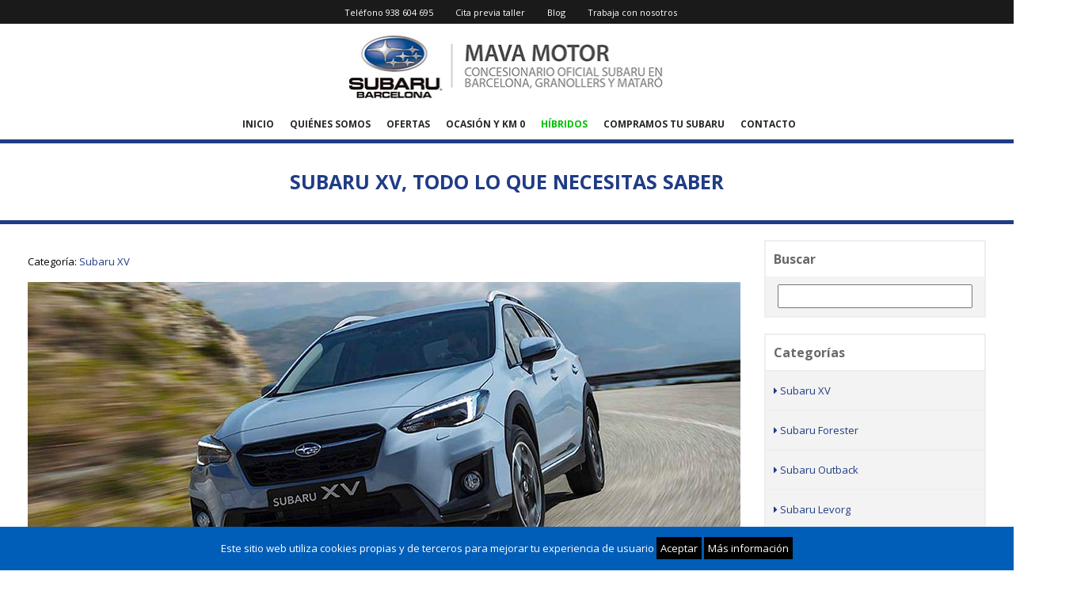

--- FILE ---
content_type: text/html; charset=UTF-8
request_url: https://www.subarubarcelona.es/noticia/subaru-xv-todo-lo-que-necesitas-saber-26/
body_size: 8547
content:
<!doctype html>
<html lang="es-ES">

    <head>

        <title>Subaru XV, Todo lo que Necesitas Saber | Subaru Barcelona</title>

        <meta charset="UTF-8" />
        <meta name="viewport" content="width=device-width" />
        
        
        <link rel="image_src" href="https://www.subarubarcelona.es/images/blog/original/1609764405subaru-xv.jpg" />
        
        
        <link rel="canonical" href="https://www.subarubarcelona.es/noticia/subaru-xv-todo-lo-que-necesitas-saber-26/" />
        <meta property="og:locale" content="es_ES" />
        <meta property="og:type" content="article" />
        <meta property="og:title" content="Subaru XV, Todo lo que Necesitas Saber | Subaru Barcelona" />
        <meta property="og:description" content="Subaru XV, Todo lo que Necesitas Saber. Subaru Barcelona: Japan Lesseps Subaru." />
        <meta property="og:url" content="https://www.subarubarcelona.es/noticia/subaru-xv-todo-lo-que-necesitas-saber-26/" />
        <meta property="og:site_name" content="Subaru Barcelona" />
        <meta property="article:publisher" content="https://www.facebook.com/subarubarcelonaa" />
        <meta property="og:image" content="https://www.subarubarcelona.es/images/blog/original/1609764405subaru-xv.jpg" />
        <meta property="og:image:secure_url" content="https://www.subarubarcelona.es/images/blog/original/1609764405subaru-xv.jpg" />
        <meta property="og:image:width" content="500" />
        <meta property="og:image:height" content="375" />
        <meta name="twitter:card" content="summary_large_image" />
        <meta name="twitter:description" content="Subaru XV, Todo lo que Necesitas Saber | Subaru Barcelona" />
        <meta name="twitter:image" content="https://www.subarubarcelona.es/images/blog/original/1609764405subaru-xv.jpg" />
        
        <meta name="description" content="Subaru XV, Todo lo que Necesitas Saber. Subaru Barcelona: Japan Lesseps Subaru." />
        
    	<link rel="shortcut icon" href="favicon.png">
        <script src="https://www.subarubarcelona.es/js/pace.js"></script>

        <link rel="stylesheet" href="https://www.subarubarcelona.es/css/bootstrap.min.css" type="text/css">
        <link rel="stylesheet" href="https://www.subarubarcelona.es/css/flexslider.css" type="text/css">
        <link rel="stylesheet" href="https://www.subarubarcelona.es/css/jquery.selectBox.css" type="text/css">
        <link rel="stylesheet" href="https://www.subarubarcelona.es/css/jquery-ui.css" type="text/css">
        <link rel="stylesheet" href="https://www.subarubarcelona.es/css/font-awesome.min.css" type="text/css">
        <link rel="stylesheet" href="https://www.subarubarcelona.es/css/green.css" type="text/css">
        <link rel="stylesheet" href="https://www.subarubarcelona.es/css/style.css" type="text/css">
        <link rel="stylesheet" href="https://www.subarubarcelona.es/css/responsive.css" type="text/css">
        <link rel="stylesheet" href="https://www.subarubarcelona.es/css/pace-minimal.css">

        <link href='https://fonts.googleapis.com/css?family=Open+Sans:300,400,600,700,800' rel='stylesheet' type='text/css'>
        <link href='https://fonts.googleapis.com/css?family=Ubuntu:400,700,500' rel='stylesheet' type='text/css'>
        <link rel="shortcut icon" href="https://www.subarubarcelona.es/favicon.png">

    <!-- Global site tag (gtag.js) - Google Analytics -->
<script async src="https://www.googletagmanager.com/gtag/js?id=UA-177205134-1"></script>
<script>
  window.dataLayer = window.dataLayer || [];
  function gtag(){dataLayer.push(arguments);}
  gtag('js', new Date());

  gtag('config', 'UA-177205134-1');
</script>
</head>

    <body class="noticia-blog">
    
    <div class="top-bar">
    
    <div class="container">

            <p class="text" style="padding-top:2px; text-transform:none; text-align:center; width:100%;">
                <a href="tel:938 604 695" target="_blank" title="Teléfono 938 604 695">Teléfono 938 604 695</a>
                <a href="https://www.subarubarcelona.es/cita-previa-taller/" title="Cita previa taller Subaru Barcelona">Cita previa taller</a>
                <!--<a href="tasamos-tu-vehiculo.php" title="Tasamos su vehículo">Tasamos tu vehículo</a>-->
                <a href="https://www.subarubarcelona.es/blog/" title="Blog">Blog</a>
                <a href="https://www.subarubarcelona.es/trabaja-con-nosotros/" title="Trabaja con nosotros">Trabaja con nosotros</a>
                <!--<a href="#" title="Donaciones solidarias">Donaciones solidarias</a>-->
            </p>
            
            <!--<p class="social">
            <a href="https://www.facebook.com/Subaru-Japan-Lesseps-152322124978623/" style="text-transform:none; color:#fff; margin-right:5px; font-size:20px;"><i class="fa fa-facebook"></i></a> <a href="#" style="text-transform:none; color:#fff; margin-right:5px; font-size:20px;"><i class="fa fa-instagram"></i></a> <a href="#" style="text-transform:none; color:#fff; margin-right:5px; font-size:20px;"><i class="fa fa-twitter"></i></a> <a href="#" style="text-transform:none; color:#fff; margin-right:5px; font-size:20px;"><i class="fa fa-youtube-play"></i></a>
            </p>-->
            
</div>
        </div>
        
       
 <header class="clearfix">
    <div class="container">
            <div class="logo">
                <a href="https://www.subarubarcelona.es/"><img src="https://www.subarubarcelona.es/images/logo-subaru-barcelona.jpg" alt="Logo Subaru Barcelona"></a> <!--<a href="https://www.subarubarcelona.es/apadrina-un-olivo/" title="Apadrina un olivo" style="text-decoration:none !important;font-weight: 600;font-size: 15px;"><img src="https://www.subarubarcelona.es/images/logo-apadrinaunolivo.png" style="max-width:100%; width:250px;" alt="Apadrina un olivo"><br />Acción social de Japan Lesseps</a>-->
            </div>
            
            
            
            <!--<div class="user">
                <a href="#" class="dropdown-toggle" data-toggle="dropdown">
                    Hola Natalia ¿Necesitas ayuda?
                    <span class="drop-arow"></span>
                </a>
                <ul class="dropdown-menu user-drop">
                    <li><a href="#"><i class="fa fa-user"></i>Mi perfil</a></li>
                    <li><a href="#"><i class="fa fa-heart"></i>Mis inmuebles</a></li>
                    <li><a href="#"><i class="fa fa-sign-out"></i>Salir</a></li>
                </ul>
            </div>-->         
          
            
            <nav class="navbar collapse" id="mobile-menu">
                <ul class="nav navbar-nav">
                    <!--<li><a href="https://www.subarubarcelona.es/">Inicio</a></li>
                    <li><a href="https://www.subarubarcelona.es/quienes-somos/" title="Cars Automoviles">Quienes somos</a></li>
                    <li><a href="https://www.subarubarcelona.es/segunda-mano-valencia/" title="Segunda Mano Valencia">Catálogo</a></li>
                    <li><a href="https://www.subarubarcelona.es/quieres-comprar-un-coche/" title="Compra un coche">Compra un coche</a></li>
                    <li><a href="https://www.subarubarcelona.es/quieres-vender-tu-coche/" title="Vende tu coche">Vende tu coche</a></li>
                    <li><a href="https://www.subarubarcelona.es/contacto/" title="Contacto">Contacto</a></li>-->
                    
                    <li><a href="https://www.subarubarcelona.es/">Inicio</a></li>
                    <li><a href="https://www.subarubarcelona.es/quienes-somos/">Quiénes somos</a></li>
                    <li><a href="https://www.subarubarcelona.es/ofertas-coches-subaru/" title="Ofertas Coches Subaru Barcelona">Ofertas</a></li>
                    <li><a href="https://www.subarubarcelona.es/ocasion-km0/" title="Ocasión y km 0">Ocasión y km 0</a></li>
                    <li><a href="https://www.subarubarcelona.es/subaru-hibrido/" title="Subaru Híbridos" style="color:#00c201;">Híbridos</a></li>
                    <!--<li><a href="https://www.subarubarcelona.es/subaru-multiopcion/" title="Subaru Multiopción">Multiopción</a></li>
                    <li><a href="https://www.subarubarcelona.es/renting-subaru/" title="Renting Subaru">Renting</a></li>-->
                    <!--<li><a href="modelos.php" title="Multimarca">Multimarca</a></li>-->
                    
                    <li class="menu-oculto"><a href="https://www.subarubarcelona.es/cita-previa-taller/" title="Cita previa taller Subaru Barcelona">Cita previa taller</a></li>
                	<!--<li class="menu-oculto"><a href="https://www.subarubarcelona.es/tasamos-tu-vehiculo/" title="Tasamos su vehículo">Tasamos tu vehículo</a></li>-->
                	<!--<li class="menu-oculto"><a href="blog.php" title="Blog">Blog</a></li>-->
                	<li class="menu-oculto"><a href="https://www.subarubarcelona.es/trabaja-con-nosotros/" title="Trabaja con nosotros">Trabaja con nosotros</a></li>
                	<li class="menu-oculto"><a href="https://www.subarubarcelona.es/blog/" title="Blog">Blog</a></li>
                    <li><a href="https://www.subarubarcelona.es/compramos-tu-coche-subaru/" title="Compramos tu coche Subaru">Compramos tu Subaru</a></li>
                    <li><a href="https://www.subarubarcelona.es/contacto/" title="Contacto">Contacto</a></li>
                    
                </ul>
            </nav>

            <button type="button" class="navbar-toggle" data-toggle="collapse" data-target="#mobile-menu" aria-expanded="false">
                <span class="icon-bar"></span>
                <span class="icon-bar"></span>
                <span class="icon-bar"></span>
            </button>
            
            </div>

        </header>
        
    
    <!--<div class="page-wrap" style="background:url('https://www.subarubarcelona.es/images/fondo-cabecera.jpg'); background-size:cover; background-position:center;">-->
    
    <div class="page-wrap" style="border-bottom:5px solid #203c85;">
            
            <div class="container">
                <div class="page-contents">
                    <div class="row">
                    
                        <div class="col-md-12">
                           
                    	<h1 class="page-title" style="margin:10px 0 30px; text-align:center; color:#203c85; text-transform:uppercase;">Subaru XV, todo lo que necesitas saber</span></h1>
							 
                        </div>
                    </div>
                 </div>
             </div>
      </div>      
        <div class="page-wrap" style="padding:20px 0 20px;">
            
            <div class="container">
                    						

                <div class="page-contents">
                    <div class="row">
                                                                
                       <div class="col-md-9 col-sm-9 col-xs-12" style="margin-bottom:30px;">
                       
                           <p><span class="fecha-categoria"><!--Publicado el 16/12/2020 - -->Categoría: <a href="https://www.subarubarcelona.es/blog/categoria/subaru-xv-11/" title="Subaru XV">Subaru XV</a></span></p>

                        	<img src="https://www.subarubarcelona.es/images/blog/original/1609764405subaru-xv.jpg" style="max-width:100%;" alt="Subaru XV, todo lo que necesitas saber"/>
                            <p><strong>Subaru</strong> est&aacute; comprometida con ser la marca m&aacute;s segura del mercado. El <strong>Subaru XV</strong> puede adquirirse con mec&aacute;nicas tanto de gasolina como de <strong>GLP</strong>. Este &uacute;ltimo es el acr&oacute;nimo de gas licuado de petr&oacute;leo. Actualmente se trata del combustible alternativo m&aacute;s utilizado en el mundo el cual comienza a ganar terreno poco a poco frente a los carburantes tradicionales.</p>

<p>El <strong>Subaru XV</strong> cuenta con una tecnolog&iacute;a h&iacute;brida e-B&Oacute;XER de nueva generaci&oacute;n. Esta combina el motor <strong>Subaru</strong> B&oacute;xer con un motor el&eacute;ctrico que maximiza la eficiencia de la conducci&oacute;n. De esta manera, ajusta la entrega de potencia entre el motor de inyecci&oacute;n directa de 2.0 litros y la unidad el&eacute;ctrica para responder adecuadamente a las condiciones de la conducci&oacute;n.</p>

<p>Gracias a esto conseguimos el resultado de una conducci&oacute;n deportiva combinado con un interior c&oacute;modo y silencioso. Se eliminan ruidos y vibraciones no deseados, incluso en carreteras escarpadas convirtiendo as&iacute; al <strong>Subaru XV</strong> en uno de los coches m&aacute;s seguros del mercado.</p>

<h2>Caracter&iacute;sticas del Subaru XV</h2>

<ul>
	<li>2.0i ecoHYBRID CVT</li>
	<li>Dimensiones Largo x Ancho x Altura: 4,46 x 1,8 x 1,59m</li>
	<li>Potencia motor 110 kW (150 CV)</li>
	<li>Cilindrada 1.995 cc</li>
	<li>Motor e-B&Oacute;XER Gasolina, 4 cilindros, DOHC, 16 V</li>
	<li>Potencia motor el&eacute;ctrico 12,3 kW (16,7 CV)</li>
	<li>Par motor el&eacute;ctrico: 66 Nm (6.7 kgfm)</li>
	<li>Transmisi&oacute;n Lineartronic, AWD</li>
	<li>Par motor 194 Nm / 4.000 rpm</li>
	<li>Consumo l/100km (combinado): 7,9 (WLTP)</li>
	<li>Emisiones CO2 (combinado): 180 (WLTP) 149 (NEDC)</li>
</ul>

<h3>Consumo eficiente</h3>

<p>Descubre los diferentes modos de conducci&oacute;n que ofrece el nuevo <strong>Subaru XV</strong> que permiten una mayor eficiencia en el consumo y la autogeneraci&oacute;n de energ&iacute;a en la bater&iacute;a.</p>

<p>La tecnolog&iacute;a e-B&Oacute;XER controla el motor el&eacute;ctrico del veh&iacute;culo permitiendo cambiar de forma autom&aacute;tica entre Modo Normal, Modo El&eacute;ctrico y Modo Asistencia al Motor seg&uacute;n la velocidad y condiciones de la carretera. Esto permite gestionar de forma eficiente la potencia de conducci&oacute;n del <strong>Subaru XV</strong> y la regeneraci&oacute;n de la unidad el&eacute;ctrica del veh&iacute;culo.</p>

<h3>Respuesta din&aacute;mica</h3>

<p>El <strong>nuevo Subaru XV</strong> posee un bajo centro de gravedad y simetr&iacute;a en todos los elementos del sistema h&iacute;brido. La combinaci&oacute;n de ambos motores, ofrece la m&aacute;xima aceleraci&oacute;n y respuesta a la conducci&oacute;n combinadas con una gran seguridad. Incorpora el nuevo SI-DRIVE, dise&ntilde;ado para motores h&iacute;bridos.</p>

<h3>Rendimiento Off road del nuevo Subaru XV</h3>

<p>Gracias a este rendimiento, prep&aacute;rate para convertir cada uno de tus viajes en una experiencia m&aacute;s segura, divertida y respetuosa con el medioambiente. El motor el&eacute;ctrico del nuevo <strong>Subaru XV </strong>mejora las aptitudes Off-road del veh&iacute;culo. Esto facilita el rendimiento del sistema X-Mode que permite afrontar cualquier tipo de camino con toda seguridad.</p>

<h3>C&oacute;moda conducci&oacute;n por ciudad</h3>

<p>El motor el&eacute;ctrico compacto y de alto rendimiento del <strong>Subaru XV</strong> proporciona una aceleraci&oacute;n inmediata y r&aacute;pida tanto al reducir la velocidad&nbsp; como al circular a velocidad de crucero. Esto elimina las incomodidades del conductor y el estr&eacute;s propios de la conducci&oacute;n por ciudad, especialmente en retenciones de tr&aacute;fico.</p>

<h2>Mayor seguridad en el nuevo Subaru XV</h2>

<p>En el nuevo <strong>Subaru XV</strong> podemos encontrar m&aacute;s seguridad que nunca. Cuando tu coche te aporta tranquilidad, puedes disfrutar m&aacute;s de la conducci&oacute;n y de la vida. Nuestra filosof&iacute;a de dise&ntilde;o es que la seguridad es lo primero. Queremos asegurar que los peatones y los pasajeros del veh&iacute;culo est&eacute;n protegidos en todo momento.</p>

<p>Con las innovaciones m&aacute;s recientes en sistemas de protecci&oacute;n, prevenci&oacute;n de colisiones y tecnolog&iacute;as exclusivas como la Tracci&oacute;n Total Sim&eacute;trica a las cuatro ruedas y la Plataforma Global Subaru, La marca <strong>Subaru</strong> contin&uacute;a esforz&aacute;ndose para mejorar la seguridad integral para crear un futuro sin accidentes. Esto convierte al nuevo <strong>Subaru XV</strong> en uno de los coches m&aacute;s seguros del mercado permitiendo disfrutar a&uacute;n m&aacute;s de la carretera.</p>
                            
                            <!--<div style="text-align: center; background: #eee;display: table;margin: 0 auto;margin-top: 30px;">
                            
                                <a href="https://www.facebook.com/sharer/sharer.php?u=https://www.subarubarcelona.es/noticia.php?url=subaru-xv-todo-lo-que-necesitas-saber-26" title="Compartir en Facebook" style="background: #eee;display: inline-table;padding: 10px;" target="_blank"><i class="fa fa-facebook" style="font-size: 24px;"></i><br>Facebook</a>
                                
                                <a href="https://twitter.com/intent/tweet?url=https://www.subarubarcelona.es/noticia.php?url=subaru-xv-todo-lo-que-necesitas-saber-26&text=Subaru XV, todo lo que necesitas saber" title="Compartir en Twitter" style="background: #eee;display: inline-table;padding: 10px;" target="_blank"><i class="fa fa-twitter" style="font-size: 24px;"></i><br>Twitter</a>


                            	<a href="https://www.subarubarcelona.es/pdf-noticia.php?url=subaru-xv-todo-lo-que-necesitas-saber-26" title="Imprimir" style="background: #eee;display: inline-table;padding: 10px;" target="_blank"><i class="fa fa-print" style="font-size: 24px;"></i><br>Imprimir</a>
                                
                                 <div class="votos" style="background: #eee;display: inline-table;padding: 10px; cursor:pointer;">
			<div class="voting_btn up_button" data-voto="likes" data-id="26" style="color:#727272;"><i style="font-size: 24px;" class="fa fa-heart-o"></i>
            <br><span>0</span> me gusta</div>
		</div>
                            </div>
                            
							
                            <h3 style="text-align:left; font-size: 19px; margin-bottom:10px;line-height: 28px; font-weight:bold; margin-top:20px; float:left; width:100%;">Escribe un comentario en esta noticia</h3>
                            
                            <p>Tu correo electrónico no aparecerá público en ninguna parte del sitio web. Cuando añadas un comentario no aparecerá en la noticia hasta que el administrador lo valide para evitar posibles comentarios de SPAM.</p>
                            
                            <p style="text-align:center; display:none; padding:10px; background:#00c201; color:#fff; margin-top: 30px;margin-bottom: 100px;" id="mensaje">Gracias por el comentario. Este se ha enviado al administrador para su aprobación.</p>
                      
                        <form method="post" id="form-comentario" action="" class="contact-form" data-parsley-validate style="padding:0;">
                        
                        <div style="float:left; width:100%">
                             
                        <div class="col-md-4 col-sm-4 col-xs-12" style="margin-bottom:10px;">
                        	<input type="hidden" name="id_post" value="26">
                        	<input type="text" name="nombre" required style="margin-bottom:0; background:#fff; padding-left:0; border-bottom: 2px solid #ddd; margin-bottom:0;" placeholder="Nombre">
                        </div>
                         
                        <div class="col-md-4 col-sm-4 col-xs-12" style="margin-bottom:10px;">
                             <input type="email" name="email" required style="margin-bottom:0; background:#fff; padding-left:0; border-bottom: 2px solid #ddd; margin-bottom:0;" placeholder="Email">
                        </div>
                             
                        <div class="col-md-4 col-sm-4 col-xs-12" style="margin-bottom:10px;">
                              <input type="text" name="web" style="margin-bottom:0; background:#fff; padding-left:0; border-bottom: 2px solid #ddd; margin-bottom:0;" placeholder="Sitio web">
                        </div>
                        
                        </div>
                        
                        <div class="col-md-12 col-sm-12 col-xs-12" style="margin-bottom:10px;">
                            <textarea name="mensaje" style="margin-bottom:0; background:#fff; padding-left:0; border-bottom: 2px solid #ddd; margin-bottom:0;" required placeholder="Comentario"></textarea>
                        </div>
                        
                              
                        <div class="col-md-12 col-sm-12 col-xs-12" style="margin-bottom:10px;">
          
                             <p style="margin-bottom:15px;">
                             <input type="checkbox" required name="aceptar" style="margin-bottom:0;"> He leído y acepto la <a href="https://www.subarubarcelona.es/politica-de-privacidad.php" target="_blank" style="text-decoration:underline; font-weight:bold; color:#203c85;">Política de privacidad</a>
                             </p>
                             
                             <div id='recaptcha' class="g-recaptcha"></div>
                                    
                             <p style="margin-bottom:15px; text-align:center;">
                             	<input type="button" id="boton-comentario" class="btn btn-danger" value="AÑADIR COMENTARIO" style="background:#203c85; border-radius:0; width:100%;">
                             </p>
                             
                             </div>
                                         
                      </form>-->
                    </div>
                    
            		<div class="col-md-3 col-sm-3 col-xs-12 sidebar-blog" style="margin-bottom:30px;">
                    	
                        <!-- BUSCADOR -->
                        
                        <div style="border:2px solid #eeeeee; margin-bottom:20px; float:left; width:100%;">
                        
                            <h6 style="padding:10px; color:#6b686a; font-weight:bold;">Buscar</h6>
                            
                            <div style="background:#f3f3f3; float:left; width:100%;">
                                <div class="col-md-12 col-sm-12 col-xs-12" style="margin-bottom:0px;">
                                	<input type="text" value="" id="buscar" style="width: 100%;margin-top: 10px;margin-bottom: 10px;" onChange="buscar()"/>
                                </div>
                            </div>
                        
                        </div>
                        
                        <!-- CATEGORÍAS -->
                        
                        <div style="border:2px solid #eeeeee; margin-bottom:20px; float:left; width:100%;">
                        
                            <h6 style="padding:10px; color:#6b686a; font-weight:bold;">Categorías</h6>
                            
                            <div style="background:#f3f3f3;">
                            
                                                        
                            <p style="border-top:2px solid #eeeeee;padding: 10px;margin-top: 0; margin-bottom:0; color:#6b686a; font-size:13px;"><a href="https://www.subarubarcelona.es/blog/categoria/subaru-xv-11/" title="Subaru XV"><i class="fa fa-caret-right"></i> Subaru XV</a></p>
                            
                                                        
                            <p style="border-top:2px solid #eeeeee;padding: 10px;margin-top: 0; margin-bottom:0; color:#6b686a; font-size:13px;"><a href="https://www.subarubarcelona.es/blog/categoria/subaru-forester-7/" title="Subaru Forester"><i class="fa fa-caret-right"></i> Subaru Forester</a></p>
                            
                                                        
                            <p style="border-top:2px solid #eeeeee;padding: 10px;margin-top: 0; margin-bottom:0; color:#6b686a; font-size:13px;"><a href="https://www.subarubarcelona.es/blog/categoria/subaru-outback-12/" title="Subaru Outback"><i class="fa fa-caret-right"></i> Subaru Outback</a></p>
                            
                                                        
                            <p style="border-top:2px solid #eeeeee;padding: 10px;margin-top: 0; margin-bottom:0; color:#6b686a; font-size:13px;"><a href="https://www.subarubarcelona.es/blog/categoria/subaru-levorg-13/" title="Subaru Levorg"><i class="fa fa-caret-right"></i> Subaru Levorg</a></p>
                            
                                                        
                            <p style="border-top:2px solid #eeeeee;padding: 10px;margin-top: 0; margin-bottom:0; color:#6b686a; font-size:13px;"><a href="https://www.subarubarcelona.es/blog/categoria/subaru-impreza-14/" title="Subaru Impreza"><i class="fa fa-caret-right"></i> Subaru Impreza</a></p>
                            
                                                        
                            <p style="border-top:2px solid #eeeeee;padding: 10px;margin-top: 0; margin-bottom:0; color:#6b686a; font-size:13px;"><a href="https://www.subarubarcelona.es/blog/categoria/subaru-brz-15/" title="Subaru BRZ"><i class="fa fa-caret-right"></i> Subaru BRZ</a></p>
                            
                                                        
                            <p style="border-top:2px solid #eeeeee;padding: 10px;margin-top: 0; margin-bottom:0; color:#6b686a; font-size:13px;"><a href="https://www.subarubarcelona.es/blog/categoria/coches-hibridos-16/" title="Coches híbridos"><i class="fa fa-caret-right"></i> Coches híbridos</a></p>
                            
                                                        
                            <p style="border-top:2px solid #eeeeee;padding: 10px;margin-top: 0; margin-bottom:0; color:#6b686a; font-size:13px;"><a href="https://www.subarubarcelona.es/blog/categoria/noticias-subaru-17/" title="Noticias Subaru"><i class="fa fa-caret-right"></i> Noticias Subaru</a></p>
                            
                                                        
                            <p style="border-top:2px solid #eeeeee;padding: 10px;margin-top: 0; margin-bottom:0; color:#6b686a; font-size:13px;"><a href="https://www.subarubarcelona.es/blog/categoria/subaru-japan-lesseps-18/" title="Subaru Japan Lesseps"><i class="fa fa-caret-right"></i> Subaru Japan Lesseps</a></p>
                            
                                                        
                            <p style="border-top:2px solid #eeeeee;padding: 10px;margin-top: 0; margin-bottom:0; color:#6b686a; font-size:13px;"><a href="https://www.subarubarcelona.es/blog/categoria/combustible-glp-19/" title="Combustible GLP"><i class="fa fa-caret-right"></i> Combustible GLP</a></p>
                            
                                                        
                            </div>
                        
                        </div>
                        
                        <!--<p><a href="https://www.subarubarcelona.es/ofertas-coches-subaru/" title="Subaru forester ecohybrid"><img src="https://www.subarubarcelona.es/images/ECOHYBRID_FORESTER-2.gif" alt="Subaru forester ecohybrid" style="width: 100%;" /></a></p>-->
                        
                        <!-- MÁS VISITADOS -->
                        
                        <div style="border:2px solid #eeeeee; margin-bottom:20px; float:left; width:100%;">
                        
                            <h6 style="padding:10px; color:#6b686a; font-weight:bold; border-bottom:2px solid #eeeeee;">Noticias más vistas</h6>
                            
                            <div style="background:#f3f3f3; float:left; width:100%; padding-top:15px;">
                                                        
                                                        <div class="col-md-12 col-sm-12 col-xs-12" style="margin-bottom:15px;">
                                <div style="float:left; width:100%; background:#fff;">
                                    <a href="https://www.subarubarcelona.es/noticia/que-significa-tdi-y-hdi-en-los-motores-83/" title="¿Qué significa TDI y HDI en los motores?"><img alt="¿Qué significa TDI y HDI en los motores?" src="https://www.subarubarcelona.es/images/blog/1659266005diferencias-tdi-hdi-subaru-barcelona.jpg" style="width:100%;"/>
                                    <h2 style="line-height: 24px;font-size: 16px; text-transform:uppercase; padding:5px;">¿Qué significa TDI y HDI en los motores?</h2>
                                    <p style="margin-top:0; padding:5px; padding-top:0;">Adquirir un coche nuevo es una decisi&oacute;n muy importante. Durante la b&uacu...</p>
                                    </a>
                                </div>
                            </div>
                            
                                                        <div class="col-md-12 col-sm-12 col-xs-12" style="margin-bottom:15px;">
                                <div style="float:left; width:100%; background:#fff;">
                                    <a href="https://www.subarubarcelona.es/noticia/como-saber-que-normativa-euro-cumple-mi-coche-84/" title="¿Cómo saber qué normativa Euro cumple mi coche?"><img alt="¿Cómo saber qué normativa Euro cumple mi coche?" src="https://www.subarubarcelona.es/images/blog/1659266700como-saber-que-normativa-euro-cumple-mi-coche.jpg" style="width:100%;"/>
                                    <h2 style="line-height: 24px;font-size: 16px; text-transform:uppercase; padding:5px;">¿Cómo saber qué normativa Euro cumple mi coche?</h2>
                                    <p style="margin-top:0; padding:5px; padding-top:0;">Estamos en una era de cambio global a favor de la movilidad sostenible. En parte...</p>
                                    </a>
                                </div>
                            </div>
                            
                                                        <div class="col-md-12 col-sm-12 col-xs-12" style="margin-bottom:15px;">
                                <div style="float:left; width:100%; background:#fff;">
                                    <a href="https://www.subarubarcelona.es/noticia/que-es-el-xmode-de-subaru-93/" title="¿Qué es el X-Mode de Subaru?"><img alt="¿Qué es el X-Mode de Subaru?" src="https://www.subarubarcelona.es/images/blog/1668095031Que-es-el-X-Mode-de-Subaru.jpg" style="width:100%;"/>
                                    <h2 style="line-height: 24px;font-size: 16px; text-transform:uppercase; padding:5px;">¿Qué es el X-Mode de Subaru?</h2>
                                    <p style="margin-top:0; padding:5px; padding-top:0;">Para entender lo que es el X-Mode de Subaru, debes entender los fundamentos de l...</p>
                                    </a>
                                </div>
                            </div>
                            
                                                        
                            </div>
                        
                        </div>
                                                
                    </div>                    
                    </div>
                </div>
            </div>

        </div>
            

        <!-- CALL2ACTION -->
        
        <!-- CALL2ACTION -->


    	        
         <div class="page-wrap seccion-footer">    
 
 <div class="container">
                <div class="row">
                
                 	
                    <div class="col-md-2 col-xs-12">
                    
                        <p style="text-align:center;"><img src="https://www.subarubarcelona.es/images/logo-subaru-footer.png" alt="Logo Subaru" style="max-width:100%; width:120px;" /></p>
           
                    </div>
                                        
                    <div class="col-md-4 col-xs-12">
                        <p><h3 style="font-size:22px;">Subaru Barcelona</h3> Exposición de vehículos nuevos y de ocasión</p>
                        <p><i class="fa fa-map-marker"></i> C/ Almogàvers 167, 08018 Barcelona<br />
                        <i class="fa fa-phone"></i> <a href="tel:938 604 695" target="_blank">938 604 695</a><br />
                        <i class="fa fa-envelope"></i> <a href="mailto:mavamotor@mmgrup.com">mavamotor@mmgrup.com</a></p>
                        <!--<p><b>Horario:</b><br />Lunes a Viernes de 09:00 a 13:30 y 16:00 a 20:00<br />Sábados de 10:30 a 13:30</p>-->
                        <p><b>Horario:</b><br />Lunes a Viernes de 10:00h a 13:30h y 16:00h a 20:00h<br />Sábados de 10:30h a 13:30h</p>
                    </div>
                    
                    <div class="col-md-3 col-xs-12">
                        <p><h3 style="font-size:22px;">Posventa</h3><i class="fa fa-map-marker"></i> Calle Badajoz, 115 08018 – Barcelona<br /><i class="fa fa-phone"></i> <a href="tel:938604697" target="_blank">938 604 697</a><br /><i class="fa fa-envelope"></i> <a href="mailto:serveibcn2@mmgrup.com">serveibcn2@mmgrup.com</a></p>
                    </div>
                    
                    <div class="col-md-3 col-xs-12">
                        <p><h3 style="font-size:22px;">Recambios</h3><i class="fa fa-map-marker"></i> Calle Badajoz, 115 08018 – Barcelona<br /><i class="fa fa-phone"></i> <a href="tel:938604693" target="_blank">938 604 693</a><br /><i class="fa fa-envelope"></i> <a href="mailto:recanvis@mmgrup.com">recanvis@mmgrup.com</a></p>
                        
                        <p><b>Horario posventa y recambios:</b><br />Lunes a Viernes de 08:30h a 13:00h y 15:00h a 18:30h</p>


                    </div>
                                        
                </div>
                
            </div>
            
 </div>  
 
        <footer>
            <div class="container">
                
                <div class="row">
                    <div class="col-md-12 copy-right" style="text-align:center;">
                        <p style="margin:0 !important; text-transform:none; font-size:12px; line-height:22px;">&copy; 2026 Subaru Barcelona | <a href="https://www.subarubarcelona.es/politica-de-privacidad/" title="Política de privacidad y aviso legal" style="font-size:12px; text-transform:none; color:#fff;">Política de privacidad y aviso legal</a> | <a href="https://www.subarubarcelona.es/politica-de-cookies/" title="Política de cookies" style="font-size:12px; text-transform:none; color:#fff;">Política de cookies</a> | Creado por <a href="https://www.marquistas.com" title="agencia de publicidad valencia" target="_blank" style="font-size:12px; text-transform:none; color:#fff;">Marquistas Estudio Creativo</a><!-- | <a href="https://www.proyectosdigitalesweb.com" title="diseño web valencia" target="_blank" style="font-size:12px; text-transform:none; color:#fff;">Diseño Web Valencia</a>--></p>
                    </div>
                    
                </div>
            </div>
        </footer>
        
         <script>
					
						function cambiar_precios(){
							
							if(document.getElementById('modalidad').value=='Venta'){
								document.getElementById('precios_venta').style.display='block';
								
								document.getElementById('valor_precio_alquiler').options[0].selected="selected";
								document.getElementById('precios_alquiler').style.display='none';
								
								document.getElementById('valor_precio_alquiler_compra').options[0].selected="selected";
								document.getElementById('precios_alquiler_compra').style.display='none';
							}
							
							if(document.getElementById('modalidad').value=='Alquiler'){
								document.getElementById('precios_alquiler').style.display='block';

								document.getElementById('valor_precio_alquiler_compra').options[0].selected="selected";
								document.getElementById('precios_alquiler_compra').style.display='none';

								document.getElementById('valor_precio').options[0].selected="selected";
								document.getElementById('precios_venta').style.display='none';
							}
							
							if(document.getElementById('modalidad').value=='Alquiler con opción a compra'){
								
								document.getElementById('precios_alquiler_compra').style.display='block';

								document.getElementById('valor_precio_alquiler').options[0].selected="selected";
								document.getElementById('precios_alquiler').style.display='none';
								
								document.getElementById('valor_precio').options[0].selected="selected";
								document.getElementById('precios_venta').style.display='none';
								
							}	
						}
					
					</script>
                    
                        <!--//BLOQUE COOKIES-->
<div id="barraaceptacion">
	<div class="inner">
		Este sitio web utiliza cookies propias y de terceros para mejorar tu experiencia de usuario
		<a href="javascript:void(0);" class="ok" onclick="PonerCookie();">Aceptar</a> 
		<a href="https://www.subarubarcelona.es/politica-de-cookies/" target="_blank" class="info">M&aacute;s informaci&oacute;n</a>
	</div>
</div>

        <script src="https://www.subarubarcelona.es/js/jquery-1.11.3.min.js"></script>
        <script src="https://www.subarubarcelona.es/js/jquery-ui.js"></script>
        <script src="https://www.subarubarcelona.es/js/bootstrap.min.js"></script>
        <script src="https://www.subarubarcelona.es/js/masonry.pkgd.min.js"></script>
        <script src="https://www.subarubarcelona.es/js/jquery.flexslider-min.js"></script>
        <script src="https://www.subarubarcelona.es/js/jquery.selectBox.min.js"></script>
        <script src="https://www.subarubarcelona.es/js/icheck.js"></script>
        <script src="https://www.subarubarcelona.es/js/counter.animation.js"></script>
        <script src="https://www.subarubarcelona.es/js/jquery.appear.js"></script>
        <script src="https://www.subarubarcelona.es/js/custom.js"></script>
        <script src="https://www.subarubarcelona.es/js/jquery.cycle2.js"></script>
        
		<script src="https://www.subarubarcelona.es/js/slider.js"></script>
        <script src="https://www.subarubarcelona.es/js/parsley.min.js"></script>
		<script src="https://www.subarubarcelona.es/js/es.js"></script>
        <script src="https://www.subarubarcelona.es/js/functions.js"></script>
        
        <script src="https://www.google.com/recaptcha/api.js?render=explicit&onload=onScriptLoad" async defer></script>
            <script>
			
			$(document).ready(function() 
			{
				$(".votos .voting_btn").click(function (e) 
				{
					e.preventDefault();
					var voto_hecho = $(this).data('voto');
					var id = $(this).data("id"); 
					var li = $(this);
					
					if(voto_hecho && id)
					{
						$.post('https://www.subarubarcelona.es/includes/data/ajax_voto.php', {'id':id, 'voto':voto_hecho}, function(data) 
						{
							if (data!="voto_duplicado") 
							{
								li.addClass(voto_hecho+"_votado").find("span").text(data);
								//li.closest("ul").append("<span class='votado'>¡Gracias!</span>");
								alert('¡Gracias por el voto!');
							}
							else{
								
								//li.closest("ul").append("<span class='votado'>Ya has votado.</span>");
								alert('Ya has votado esta noticia');
								
							}
						});
						setTimeout(function() {$('.votado').fadeOut('fast');}, 3000);
					}
				});
			});

                function onScriptLoad() {
                    var htmlEl = document.querySelector('.g-recaptcha');

                    var captchaOptions = {
                        sitekey: '6Lc52rQUAAAAAEHmBdLCP5amDqUnoDmqGLxt6LNY',
                        size: '',
                        callback: function (token) {
                                $('.js-validate').submit();
                                console.log('test:   ',token);
                            }
                    };

                    recaptchaId = window.grecaptcha.render(htmlEl, captchaOptions, false);
                    
                }
            </script>
        
        <script>
			function mostrar_modelos(){
				$("#seccion-modelos").load('https://www.subarubarcelona.es/includes/select-modelos.php?id_marca='+document.getElementById('id_marca').value);
			}
		
		
			function buscar(){
				
				location.href='https://www.subarubarcelona.es/blog.php?buscar='+document.getElementById('buscar').value;	
				
			}
			
			function archivados(){
				
				location.href='https://www.subarubarcelona.es/blog.php?mes='+document.getElementById('mes').value+'&ano='+document.getElementById('ano').value;	
				
			}
						
        </script>

    </body>
</html>

--- FILE ---
content_type: text/css
request_url: https://www.subarubarcelona.es/css/style.css
body_size: 10195
content:
@import url('https://fonts.googleapis.com/css?family=Raleway');
@import url('https://fonts.googleapis.com/css?family=Russo+One');
@import url('https://fonts.googleapis.com/css?family=Prompt&display=swap');

@font-face {
font-family: 'Subaru Barcelona';
   src: url('https://www.subarubarcelona.es/fonts/Microgramma D Bold Extended.eot');
   src: url('https://www.subarubarcelona.es/fonts/Microgramma D Bold Extended.eot?#iefix') format('embedded-opentype'),
        url('https://www.subarubarcelona.es/fonts/Microgramma D Bold Extended.woff') format('woff'),
        url('https://www.subarubarcelona.es/fonts/Microgramma D Bold Extended.ttf') format('truetype'),
        url('https://www.subarubarcelona.es/fonts/Microgramma D Bold Extended.svg') format('svg');
}

/*******************************

INDEX

01- CSS Reset
02- Basic Styles
03- Header
04- Slider
05- Properties Grid
06- Properties List
07- Properties Map
08- Facts Counter
09- Banners
10- Blog Posts
11- Blog Single
12- Reviews
13- Call 2 Action
14- Footer
15- Breadcrumbs
16- Typography
17- Team
18- Team Single
19- Pagination
20- Contact
21- Services
22- Services Single
23- Properties
24- Properties Single
25- Error Page
26- Offline
27- Coming Soon

*******************************/


/****************************************************************************
CSS RESET
****************************************************************************/

html, body, div, span, applet, object, iframe, h1, h2, h3, h4, h5, h6, p, blockquote, pre, a, abbr, acronym, address,
big, cite, code, del, dfn, em, img, ins, kbd, q, s, samp, small, strike, strong, sub, sup, tt, var, b, u, i, center, dl,
dt, dd, ol, ul, li, fieldset, form, label, legend, table, caption, tbody, tfoot, thead, tr, th, td, article, aside, canvas,
details, embed,  figure, figcaption, footer, header,  menu, nav, output, ruby, section, summary, time, mark, audio,
video {	margin: 0; 	padding: 0;	border: 0; font: inherit; vertical-align: baseline;}
article, aside, details, figcaption, figure, footer, header, menu, nav, section { display: block; }
ol, ul { list-style: none;}
blockquote, q {	quotes: none;}
blockquote:before, blockquote:after, q:before, q:after { content: ''; }
table {	border-collapse: collapse; border-spacing: 0; }


/****************************************************************************
BASIC STYLES
****************************************************************************/

body { background: #fff; color: #727272; font: 15px "Open Sans", Arial, Helvetica, sans-serif; line-height: 24px; overflow-x:hidden; }

.full-width { width: 100%; }
.feature-item { padding: 120px 0; }
.service-container { padding: 50px 0; }

a { color: #203c85; text-decoration: none; }
a:visited { color: #203c85; text-decoration: none; }
a:hover { color: #203c85; text-decoration: none; }
a:focus, a:hover, a:active { outline: none; }

h1, h2, h3, h4, h5, h6 {
	font-family: inherit !important;
	font-weight:bold;
	color: #203c85; }
h1 a, h2 a, h3 a, h4 a, h5 a, h6 a { color: #000; }
h1 { font-size: 40px; }
h2 { font-size: 34px; line-height:38px; }
h3 { font-size: 30px; line-height:34px;}
h4 { font-size: 24px; }
h5 { font-size: 20px; }
h6 { font-size: 16px; }

p strong { font-weight: 600; }
p em { font-style: italic; }

::-moz-selection { background: #203c85; color: #fff; text-shadow: none; }
::selection { background: #203c85; color: #fff; text-shadow: none; }

.clearfix:before, .clearfix:after { content: ""; display: table; }
.clearfix:after { clear: both; }
.clearfix { *zoom: 1; }

.left-side { float: left; }
.right-side { float: right; }

.btn { padding: 10px 15px; text-transform: uppercase; font: 600 14px 'Open Sans', Arial, Helvetica, sans-serif; border: none; }
.btn:active {
    -webkit-box-shadow: none;
    -moz-box-shadow: none;
    box-shadow: none;
}
.btn:focus { outline: none; }
.btn-danger { background: #203c85; color: #fff;
    -webkit-transition: all 1s;
    -moz-transition: all 1s;
    -o-transition: all 1s;
    transition: all 1s; }
.btn-alt { background: #D39125; color: #000; }
.btn i { margin-right: 10px; }
.btn-small { padding: 6px 11px; font-size: 13px; }
.btn-danger:hover { background: #000; color: #fff; }
.btn-danger:visited { color: #fff; }
.btn-alt:visited { color: #000; }
.btn-alt:hover { background: #D39125; color: #000; opacity: 0.8; }
.btn-clear { background: #b6b6b6; color: #fff; }

.row-eq-height {
    display: -webkit-box;
    display: -webkit-flex;
    display: -ms-flexbox;
    display:         flex;
}


/****************************************************************************
	Header
****************************************************************************/

header { padding: 10px 25px 0; background: #fff; position: relative; border-bottom:5px solid #203c85; }

header .logo { display: inline-block; margin-right: 0; margin-bottom: 7px; position: relative; float: left; font-weight: 900; font-size: 18px; width:100%; text-align:center;}
header .logo a { 
	color: #000000;
    margin-top: 0;
    display: inline-table;
	 vertical-align:middle;
	 margin-bottom:10px;

}
header .logo img { margin-right: 12px; width:400px; }
header .logo:hover a img { border-color: #D39125; }

header .navbar { float: left; width:100%; display: inline-block; border: 0 !important; min-height: 0 !important; }
header .navbar-nav > li { padding-top: 0px; margin-right: 14px; }
header .navbar-nav > li:last-child { margin-right: 0; }
header .navbar-nav > li > a {
	
	color: #282828;
    cursor: pointer;
    font-size: 12px;
    line-height: 12px;
    margin: 0;
    padding: 3px !important;
    text-transform: uppercase;
	font-weight:bold;
	
 }
 
 header .navbar.in .navbar-nav > li > a:hover {
	
	color: #203c85 !important;
	
 }
header .nav > li.active > a:before { position: absolute; left: 0; top: -42px; width: 100%; content: ' '; height: 10px; background: #203c85; display: block; border-bottom-left-radius: 3px; border-bottom-right-radius: 3px; }
header .nav > li > a:focus,
header .nav > li > a:hover { background:none; color:#203c85 !important; }

header .dropdown-menu { float: none; margin: 0; display: none; top: 50px; left: -25px; overflow: hidden; background: #fff; border-radius: 0 0 5px 5px; box-shadow: none; border: none; min-width: 245px; }
header .dropdown-menu li a { font-size: 12px; padding: 12px 25px; color: #727272; background: #fff; text-transform: uppercase; }
header .dropdown-menu li a:hover { background: #D39125; }

header .navbar-toggle { margin: 5px 0 27px; }
header .navbar-toggle .icon-bar { background: #fff; }

header .user { padding-bottom: 35px; display: inline-block; position: relative; margin-top: 17px; float: right; }
header .user a:focus, 
header .user a:hover { text-decoration: none; }
header .user img { margin-top: -3px; background: #D39125; width: 30px; height: 30px; border-radius: 50%; margin-right: 5px; vertical-align: middle; }
header .user:hover img { opacity: 0.5; }
header .user .drop-arow { background: url(../images/drop-arrow.png) no-repeat top right; width: 12px; height: 7px; display: inline-block; }
header .user:hover .drop-arow { background: url(../images/drop-arrow.png) no-repeat bottom right; }

header .user-drop { right: -13px; left: inherit; top: 57px; }
header .user-drop li i { margin-right: 20px; }

.top-bar { background: #1a1a1a; min-height: 28px; padding: 0 25px;  overflow: hidden; }
.top-bar .text { float: left; }
.top-bar p { line-height: 28px; text-transform: uppercase; font-size:11px; }
.top-bar i { margin-right: 10px; font-size: 14px; color: #fff; }
.top-bar a { margin-right: 25px;
    -webkit-transition: all 0.5s;
    -moz-transition: all 0.5s;
    -o-transition: all 0.5s;
    transition: all 0.5s;
	color:#fff;
}
.top-bar a:hover{ color:#fff !important; }
.top-bar a:last-child { margin: 0; }
.top-bar .social { float: right; }
.top-bar .social a { margin: 0 10px; }
.top-bar .social a:hover { background: none; }
.top-bar .social i { margin: 0; }


/****************************************************************************
	Slider
****************************************************************************/
  
#slider { width: 950px; max-width:100%; margin: 0 auto; overflow: hidden;  z-index: 98;  }
#slider.flexslider { border: 0 !important;  }
#slider .col-md-12 { position: relative; }

#slider .detail { position: absolute; bottom: 200px; left: 15px; z-index: 2; }
#slider .detail .white { min-height: 240px; float: left; padding: 30px; background: #FFF; width: 315px; padding-bottom: 20px; border-radius: 2px; z-index: 3; }
#slider .detail .white h2 { font-size: 30px; font-weight: 600; color: #000; text-transform: uppercase; line-height: 30px; margin-bottom: 15px; }
#slider .detail .white .slide-location { text-transform: uppercase; color: #727272; padding-left: 20px; background: url(../images/icon-address.png) no-repeat left; margin-bottom: 20px; display: block; }
#slider .detail .white .bar { width: 100px; height: 2px; display: block; background: #203c85; margin-bottom: 20px; }
#slider .detail .white .slide-price { font-size: 30px; font-weight: 600; color: #203c85; }

#slider .detail .red { width: 230px; min-height: 240px; padding: 40px; background: #203c85 url(../images/slider-detail.png) center center; color: #fff; float: left; border-radius: 2px; margin-left: -2px; }
#slider .detail .red span { font-weight: 300; font-size: 15px; padding-left: 30px; display: block; margin-bottom: 20px; text-transform: uppercase; }
#slider .detail .red span.bath { background: url(../images/icon-bath-w.png) left center no-repeat; }
#slider .detail .red span.bed { background: url(../images/icon-bed-w.png) left center no-repeat; }
#slider .detail .red span.gym { background: url(../images/icon-gym-w.png) left center no-repeat; }
#slider .detail .red span.pool { background: url(../images/icon-pool.png) left center no-repeat; }


/****************************************************************************
	Filter
****************************************************************************/

.filter {    background: rgba(0, 0, 0, 0) url("../images/filter-pattren.png") repeat scroll 0 0 / cover ;
    border-radius: 4px;
    left: 4.5%;
    margin-bottom: 15px;
    margin-top: -85px !important;
    padding: 30px 40px 0;
    position: absolute;
    width: 90%;
    z-index: 99; }

.filter .selectBox { outline: none; background: #fff; width: 320px !important; cursor: pointer; margin-left: 20px; padding: 10px  10px 10px 20px; font: 14px 'Open Sans', Arial, Helvetica, sans-serif; color: #727272; text-transform: uppercase; border: 0; }
.filter .selectBox.location { margin: 0; }
.filter .selectBox.type { }
.filter .selectBox.cata { /*width: 220px !important;*/ }
.filter .selectBox-dropdown .selectBox-arrow { border: 0; right: 10px; background: url("../images/select-arrow.png") right center no-repeat; }
.filter .selectBox-dropdown .selectBox-label { padding: 0; vertical-align: middle; }

.filter .btn { text-transform: uppercase; margin-left: 33px; padding: 10px 18px; background: #203c85; border-radius: 4px; color: #fff; font-size: 14px; font-weight: 600; }
.filter .btn i { margin-right: 10px; }
.filter .adv-srch { font-weight: 300; font-size: 14px; line-height: 14px; text-transform: uppercase; color: #203c85; position: absolute; top: 110px; right: 40px; }

.filter .range { margin-top: 30px; }
.filter .range p { margin-bottom: 30px; font-size: 14px; color: #727272; text-transform: uppercase; }
.filter .range p label { margin-right: 23px; }
.filter .range p input { background: none; border: 0; color: #203c85; font: 14px 'Open Sans', Arial, Helvetica, sans-serif;  font-weight: bold;  }

.filter .ui-widget-content { background: #c6c6c6; border: 0; height: 6px; }
.filter .ui-widget-header { background: #203c85; height: 6px; }
.filter .ui-state-default,
.filter .ui-widget-content .ui-state-default,
.filter .ui-widget-header .ui-state-default { height: 24px; width: 24px; border: 0; border-radius: 50%; background: #203c85; }
.filter .ui-slider-horizontal .ui-slider-handle { top: -9px; }


/****************************************************************************
	Properties Grid
****************************************************************************/

.item { background: #f9f9f9 none repeat scroll 0 0; border-radius: 3px; margin-bottom: 30px; }

.item .item-header { padding: 22px 20px; }
.item .item-header h3 {
    color: #000 !important;
    display: block;
    float: left;
    font-size: 18px;
    font-weight: bold;
    margin: 0;
    text-transform: uppercase;
    width: 100%;
}
.item .item-header span { font-size: 12px; text-transform: uppercase; color: #727272; display: inline-block; }
.item .item-header span i { margin-right: 10px; }
.item .item-header .favorite { float: right; }
.item .item-header .favorite:hover { color: #203c85; }

.item figure { position: relative; overflow: hidden; }
.item figure img { width: 360px; 
    -webkit-transition:-webkit-transform 0.5s ease-in;
	-moz-transition:-moz-transform 0.5s ease-in;
	-o-transition:-o-transform 0.5s ease-in;
}
.item figure:hover img {
    -webkit-transform:scale(1.1);
	-moz-transform:scale(1.1);
	-o-transform:scale(1.1);
}
.item figure .label { position: absolute; top: 20px; right: 20px; }
.item figure .overlay { opacity: 0; background: rgba(255,255,255,0.5); width: 100%; height: 100%; text-align: center; line-height: 178px; position: absolute; top: 0; left: 0;
    -webkit-transition: all .5s;
    -moz-transition: all .5s;
    -o-transition: all .5s;
    transition: all .5s;
}
.item figure .overlay .btn-detail { background: #D39125; color: #000; }
.item figure:hover .overlay { opacity: 1; }

.label { font-size: 15px; color: #fff; border-radius: 2px; padding: 8px 10px; text-transform: uppercase; }
.label.rent { background: #4caf50; }
.label.sale { background: #203c85; }
.label.hot { background: #d32f2f; }

.item .item-detail { padding: 20px; overflow: hidden; }
.item .item-detail span { font-size: 12px; color: #727272; text-transform: uppercase; padding-left: 20px; margin-right: 10px; }
.item .item-detail .left { float: left; }
.item .item-detail .right { text-align: right; float: right; }
.item .item-detail .place { display: block; margin-bottom: 10px; padding: 0; }
.item .item-detail .bath { background: url(../images/icon-bath.png) no-repeat left; }
.item .item-detail .bed { background: url(../images/icon-bed.png) no-repeat left;}
.item .item-detail .garage { background: url(../images/icon-garage.png) no-repeat left; }
.item .item-detail .gym { background: url(../images/icon-gym.png) no-repeat left; }
.item .item-detail .area { background: url(../images/icon-area.png) no-repeat left; margin-bottom: 10px; display: block; margin-right: 0; }
.item .item-detail .price { padding-left: 0; font: 700 14px 'Ubuntu', Arial, Helvetica, sans-serif; color: #000; margin-right: 0;}


/****************************************************************************
	Properties List
****************************************************************************/

.properties-list .item { overflow: hidden; }

.properties-list .item figure { width: 335px; float: left; }

.properties-list .item .item-header { padding: 4px 25px 22px 30px; }
.properties-list .item .item-header h3 { margin-bottom: 5px; }
.properties-list .item .item-header .place { display: block; font-weight: 300; clear: both; }

.properties-list .item .item-detail { padding: 15px 25px 0 30px; }
.properties-list .item .item-detail .price { clear: both; overflow: hidden; display: block; margin-bottom: 7px; }

.properties-list .item .item-data { float: left; width: 565px; }


/****************************************************************************
	Properties Map
****************************************************************************/

.map-properties { padding-bottom: 0; }
.map-properties .property-search { position: absolute; top: 30px; z-index: 99; width: 390px; }
.map-properties .contact-form-wrap,
.map-properties .contact-form-wrap aside { position: static; }
.map-properties .properties-list .item { margin-bottom: 0; }
.map-properties .properties-list .item .item-data { width: 299px; }
.map-properties .properties-list .item .item-detail,
.map-properties .properties-list .item .item-header { padding-right: 0; }


/****************************************************************************
	Facts Counter
****************************************************************************/

.facts_wrap { padding: 40px 0 70px 0; }
.facts_wrap ul li { text-align: center; }
.facts_wrap ul li > div { border-left: 1px solid #e3e3e3; }
.facts_wrap ul li:last-child > div { border-right: 1px solid #e3e3e3; }
.facts_wrap ul li figure { padding: 0 23px 20px; border-bottom: 2px solid #203c85; display: inline-block; margin-bottom: 15px; }
.facts_wrap ul li small { font-size: 15px; font-weight: 300; color: #727272; display: block; text-transform: uppercase; }
.facts_wrap ul li span { font-size: 30px; font-weight: 700; color: #000; }


/****************************************************************************
	Banners
****************************************************************************/

.design { margin-top: 100px; background: #fff; }
.design article { padding: 70px 0; }
.design article h2 { font-size: 30px; font-weight: 600; color: #000; margin-bottom: 25px; text-transform: uppercase; }
.design article p { font-size: 16px; color: #727272; line-height: 28px; margin-bottom: 30px; }
.design figure { overflow: hidden; line-height: 0; }

.personal-agent { background: url(../images/banner-agent.png) no-repeat; background-size: cover; min-height: 415px; }
.personal-agent figure { text-align: center; line-height: 0; }
.personal-agent figure img { display: inline-block; }
.personal-agent article { padding-top: 100px; }
.personal-agent article span { font-size: 15px; color: #ffffff; text-transform: uppercase; margin-bottom: 10px; display: block; }
.personal-agent article h2 { font-size: 30px; font-weight: 600; color: #fff; margin-bottom: 15px; text-transform: uppercase; }
.personal-agent article p { font-size: 16px; color: #ffffff; line-height: 28px; display: block; margin-bottom: 35px; }

.history { margin: 50px 0 0	; background: url(../images/equipo-contacto.jpg) no-repeat; background-size: cover; padding: 35px 0; }
.history h3 { font-size: 30px; color: #000; text-transform: uppercase; margin-bottom: 25px; }
.history p { font-size: 16px; color: #727272; line-height: 28px; margin-bottom: 30px; }

.partners { margin: 80px 0 0; padding: 145px 0; background: url(../images/banner-partners.png) no-repeat; background-size: cover;  }
.partners li { text-align: center; }
.partners a { vertical-align: middle; display: inline-block; }


/****************************************************************************
	Blog Posts
****************************************************************************/

.home-posts { padding: 120px 0; }
.blog-posts .post { border-radius: 2px; background: #fff; margin-bottom: 30px; }
.blog-posts .post figure { width: 198px; height: 394px; float: left; overflow: hidden; }
.blog-posts .post figure img { width: 198px; height: 394px;
    -webkit-transition:-webkit-transform 0.5s ease-in;
    -moz-transition:-moz-transform 0.5s ease-in;
    -o-transition:-o-transform 0.5s ease-in;
}
.blog-posts .post figure:hover img {
    -webkit-transform:scale(1.1);
    -moz-transform:scale(1.1);
    -o-transform:scale(1.1);
}
.blog-posts .post article { float: left; padding: 53px 30px; width: 357px; }
.blog-posts .post article .date { font-weight: 300; color: #727272; text-transform: uppercase; padding-left: 20px; background: url(../images/date-icon.png) no-repeat left; margin-bottom: 15px; display: block; }
.blog-posts .post article h3 { font-weight: 600; font-size: 30px; color: #000; text-transform: uppercase; line-height: 30px; margin-bottom: 15px; display:block ; }
.blog-posts .post article h3 a { color: #000; }
.blog-posts .post article p { font-size: 16px; color: #727272; line-height: 28px; margin-bottom: 23px; }
.blog-posts .post article a.cmmt { font-weight: 300; color: #727272; padding-left: 20px; background: url(../images/comment-icon.png) no-repeat left; }


/****************************************************************************
	Blog Single
****************************************************************************/

.blog-single .page-header { color: #fff; padding: 75px 0 50px; }
.blog-single .page-header h2 { margin-bottom: 5px; }
.blog-single .page-wrap { background: #fff; }
.blog-single .single-post-meta { color: #727272; text-transform: uppercase; }
.blog-single .single-post-meta span { margin-right: 15px; }
.blog-single .single-post-meta .sep { color: #d6d6d6; vertical-align: 1px; }
.blog-single .single-post-meta i { margin-right: 10px; color: #b6b6b6; }

.post-comments { padding: 60px 0 90px 0; }
.post-comments h3 { font-size: 20px; color: #000; text-transform: uppercase; margin-bottom: 15px; }
.post-comments h3 span { color: #b6b6b6; margin-right: 20px; }

.comment-box .comment-meta { overflow: hidden; margin-bottom: 15px; line-height: 30px; }
.comment-box .comment-meta span { color: #727272; margin-right: 15px; text-transform: uppercase; float: left; }
.comment-box .comment-meta span.sep { color: #b6b6b6; }
.comment-box .comment-meta span i { color: #b6b6b6; margin-right: 10px; }
.comment-box .comment-meta .avatar { width: 30px; height: 30px; border: 1px solid #fff; border-radius: 50%; overflow: hidden; float: left; margin-right: 20px; }
.comment-box .comment-meta span.like { float: right; color: #727272; display: inline-block; margin: 0; }
.comment-box .comment-meta span.like:hover,
.comment-box .comment-meta span.like:hover i { color: #203c85; }
.comment-box p { font-size: 16px; color: #727272; margin-left: 50px; margin-bottom: 20px; line-height: 28px; }
.comment-box .reply { color: #203c85; margin-left: 50px; text-transform: uppercase; }

.comment-box li { padding: 25px 30px 35px 40px; background: #fff; border-radius: 2px; margin-bottom: 30px; }
.comment-box .children { margin-left: 50px; margin-top: 25px; }
.comment-box .children li { padding: 0; }

.add-comment { padding: 40px 30px 30px; background: #ebebeb; margin-top: 42px; border-radius: 2px; }
.add-comment img { margin: 0 auto 30px; display: block; }
.add-comment form { position: relative; }
.add-comment form span { background: url(../images/corner.png) no-repeat; width: 8px; height: 6px; display: block; position: absolute; top: 20px; left: -7px; }
.add-comment form textarea { color: #727272; border-radius: 2px; padding: 15px; background: #fff; height: 300px; resize: none; width: 100%; border: none; margin-bottom: 20px; }
.add-comment form button { padding: 16px 0; background: #203c85; border-radius: 2px; display: block; font-size: 14px; color: #fff; text-transform: uppercase; border: none; width: 100%;  }

.blog-single .blog-posts { padding: 60px 0; background: #f0f0f0; }


/****************************************************************************
	Reviews
****************************************************************************/

.rewiews { padding: 115px 0; text-align: center; }
.page-wrap .rewiews { padding-bottom: 45px; }
.rewiews img { width: 30px; height: 30px; border-radius: 50%; margin: 0 auto 10px; display: block; }
.rewiews h6 { font-size: 12px; color: #727272; padding-bottom: 30px; text-transform: uppercase; border-bottom: 2px solid #203c85; display: inline-block; margin-bottom: 40px;}
.rewiews p { font-size: 16px; color: #727272; line-height: 28px; }


/****************************************************************************
	Call to Action
****************************************************************************/

.call-action { padding: 40px 0; border-top: 1px solid #b6b6b6; }
.call-action h4 { font-size: 20px; font-weight: 600; line-height: 40px; color: #000; text-transform: uppercase; margin-bottom: 0; }
.call-action .btn { float: right; }


/****************************************************************************
	Footer
****************************************************************************/

footer { width: 100%; background: #fff; padding: 0px 0; text-transform: uppercase; float:left; }

footer .copy-right img { margin-right: 20px; display: inline-block; vertical-align: middle; }
footer .copy-right p { line-height: 36px; color: #000; font-weight:bold; }
footer .copy-right a { color: #000 !important; }
footer ul { text-align: right; }
footer ul li { display: inline-block; margin: 0 30px; line-height: 36px; }
footer ul li:last-child { margin-right: 0; }
footer ul li a { color: #b6b6b6; }
footer ul li a:hover { color: #fff; }


/****************************************************************************
	Page Header / Breadcrumbs
****************************************************************************/

.page-header { margin: 0; border: none; }

.page-wrap { padding: 20px 0 0; background:#fff; }
.page-wrap .page-title {
font-size: 25px;
text-transform: capitalize;
margin: 0 0 30px;
line-height: 37px;	
	
 }

.breadcrumbs { margin-bottom: 15px; }
.breadcrumbs a, .breadcrumbs span { line-height: 12px; color: #727272; display: inline-block; text-transform: uppercase; margin: 0 8px 0 0; }
.breadcrumbs .current, .breadcrumbs a:hover { color: #000000; background:#D39125; text-transform: uppercase; }


/****************************************************************************
    Page Contents / Typography
****************************************************************************/

.page-contents .space { height: 50px; }
.page-contents p { font-size: 16px; color: #727272; line-height: 28px; margin-bottom: 15px; }
.page-contents img {
    -webkit-transition:-webkit-transform 0.5s ease-in;
    -moz-transition:-moz-transform 0.5s ease-in;
    -o-transition:-o-transform 0.5s ease-in;
}
.page-contents ol { list-style-type: decimal-leading-zero; color: #727272; margin-left: 20px; margin-bottom: 30px; }
.page-contents ul { list-style-type: disc; color: #727272; margin-left: 20px; margin-bottom: 30px; }
.page-contents li { color: #727272; font-size: 16px; font-style: italic; line-height: 28px; }
.page-contents p+p:last-child { margin: 0; }
.page-contents figure { margin: 0 0 40px; }
.page-contents figure a { overflow: hidden; position: relative; display: block; line-height: 0; }
.page-contents figure a .overlay { opacity: 0; position: absolute; left: 20px; top: 20px; width: calc(100% - 40px); height: calc(100% - 40px); background: rgba(255,235,59,0.5) url("../images/zoom.png") center center no-repeat;
    -webkit-transition: all 0.5s;
    -moz-transition: all 0.5s;
    -o-transition: all 0.5s;
    transition: all 0.5s;
}
.page-contents figure a:hover img {
    -webkit-transform:scale(1.1);
    -moz-transform:scale(1.1);
    -o-transform:scale(1.1);
}
.page-contents figure a:hover .overlay { opacity: 1; }
.page-contents .row { margin-bottom: 65px; }
.page-contents .row p:last-child { margin-bottom: 0; }
.page-contents .row:last-child { margin-bottom: 0; }

.typography .row { margin-bottom: 55px; }

.typography h1,
.typography h2,
.typography h3,
.typography h4,
.typography h5,
.typography h6 { margin-bottom: 22px; }

.typography img { margin-bottom: 0; }

.typography blockquote { margin-bottom: 40px; }
.typography blockquote p { color: #727272; position: relative; font-size: 16px; font-style: italic; line-height: 28px; padding: 0 48px; margin: 0; }
.typography blockquote p:before,
.typography blockquote p:after { display: inline-block; color: #b6b6b6; position: absolute; width: 20px; height: 18px; }
.typography blockquote p:before { content: ' '; top: 4px; left: 0; background: url("../images/qoute-arrow1.png") no-repeat; }
.typography blockquote p:after { content: ' '; bottom: 4px; right: 0; background: url("../images/qoute-arrow2.png") no-repeat; }
.typography blockquote.style2 { background: #000; padding: 25px 30px; }
.typography blockquote.style2 p { color: #b6b6b6; padding: 0; }
.typography blockquote.style2 p span { color: #d5da5a; }
.typography blockquote.style2 p:before,
.typography blockquote.style2 p:after { content: ' '; display: none; }

.typography .highlight span { color: #000000; background: #D39125; padding: 10px 20px; }

.typography table { width: 100%; }
.typography table td { padding: 15px 20px; }
.typography thead { background: #000; color: #ffffff; font-size: 15px; font-weight: 600; border-bottom: 10px solid #f7f7f7; }
.typography tbody { background: #fff; color: #727272; font-size: 15px; font-weight: 300; }
.typography tbody tr { border-bottom: 1px solid #f7f7f7; }

.typography .btn { margin: 0 20px 30px 0 !important; }

.typography .accordion {}
.typography .accordion h3 { background: #000; color: #fff; font-size: 15px; padding: 15px 30px; border-radius: 0; border: none; margin: 0 0 20px; }
.typography .accordion h3 .ui-accordion-header-icon { left: auto; margin-top: -4px; right: 1em; width: 17px; height: 9px; background: url("../images/accordion-arrow.png") left top no-repeat; }
.typography .accordion h3.ui-state-active { color: #000000; background: #D39125; }
.typography .accordion h3.ui-state-active .ui-accordion-header-icon { background-position: left bottom; }
.typography .accordion h3:focus { outline: none; }
.typography .accordion > div { border: none; margin-bottom: 20px; border-radius: 0; padding: 25px 30px; }
.typography .accordion > div p:last-child { margin: 0; }


/****************************************************************************
    Team
****************************************************************************/

.team-posts .post { margin-bottom: 30px; }
.team-posts .post figure { width: 198px; height: 394px; float: left; overflow: hidden; }
.team-posts .post figure img { width: 198px; height: 394px;
    -webkit-transition:-webkit-transform 0.5s ease-in;
    -moz-transition:-moz-transform 0.5s ease-in;
    -o-transition:-o-transform 0.5s ease-in;
}
.team-posts .post figure:hover img {
    -webkit-transform:scale(1.1);
    -moz-transform:scale(1.1);
    -o-transform:scale(1.1);
}
.team-posts .post article { float: left; padding: 53px 30px; width: 357px; }
.team-posts .post article span { color: #727272; font-size: 12px; text-transform: uppercase; display: block; margin-bottom: 13px; }
.team-posts .post article h3 { font-weight: 600; font-size: 30px; color: #000; text-transform: uppercase; line-height: 30px; margin-bottom: 25px; display:block ; }
.team-posts .post article h3 a { color: #000; }
.team-posts .post article p { font-size: 16px; color: #727272; line-height: 28px; margin-bottom: 35px; }

.team-page .facts_wrap { padding-bottom: 0; }


/****************************************************************************
    Team Single
****************************************************************************/

.team-single .page-title { margin-bottom: 55px; }
.team-single h3 { margin-bottom: 25px; font-size: 30px; }
.team-single h5 { color: #727272; margin-bottom: 7px; font-size: 15px; font-weight: 400; }
.team-single span.role { text-transform: uppercase; font-size: 15px; padding: 2px 8px; background: #D39125; border-radius: 2px; display: inline-block; margin-bottom: 40px; }
.team-single p { font-size: 16px; line-height: 28px; color: #727272; }
.team-single figure img { width: 100%; }

.agent-social { margin: 0 0 35px; }
.agent-social a { text-align: center; line-height: 23px; width: 25px; height: 25px; border: 2px solid #b6b6b6; color: #b6b6b6; display: inline-block; border-radius: 50%; margin-right: 18px; }
.agent-social a:nth-child(1):hover { border-color: #3b5998; color: #3b5998; }
.agent-social a:nth-child(2):hover { border-color: #5ea9dd; color: #5ea9dd; }
.agent-social a:nth-child(3):hover { border-color: #d44132; color: #d44132; }
.agent-social a:nth-child(4):hover { border-color: #45bbff; color: #45bbff; }
.agent-social a:nth-child(5):hover { border-color: #bb0000; color: #bb0000; }

.team-single .agent-contact { margin-bottom: 40px; }
.team-single .agent-contact li { margin-bottom: 20px; }
.team-single .agent-contact li a { font-size: 14px; color: #727272; text-transform: uppercase; }
.team-single .agent-contact li i { margin-right: 15px; color: #b6b6b6; font-size: 20px; vertical-align: middle; }

.team-single .skills { margin: 0 0 35px; }
.team-single .skills .progress-bar { float: none; width: 100%; height: 5px; background: #c6c6c6; border-radius: 2px; margin-bottom: 20px; }
.team-single .skills .progress-bar > div { height: 5px; background: #203c85; border-radius: 2px;  }


/****************************************************************************
		Pagination
****************************************************************************/

.pagination { text-align: center; display: block; margin: 30px 0 60px; overflow: hidden; }
.pagination a, .pagination span { padding: 0 10px; line-height: 29px; height: 30px; min-width: 30px; text-align: center; background: #b6b6b6; border-radius: 2px; display: inline-block; margin: 7px; font-size: 14px; color: #fff; text-transform: uppercase;
    -webkit-transition: all 0.5s;
    -moz-transition: all 0.5s;
    -o-transition: all 0.5s;
    transition: all 0.5s;
}
.pagination a.prev { float: left; }
.pagination a.prev i { margin-right: 7px; }
.pagination a.next i { margin-left: 7px; }
.pagination a.next { float: right; }
.pagination a:hover, .pagination a.active, .pagination span { background: #203c85; }


/****************************************************************************
    Contact
****************************************************************************/

.map-wrap { position: relative; }
.contact-form-wrap { position: absolute; top: 140px; width: 100%; }
.contact-form { background: #ffffff; border-radius: 2px; padding: 25px; margin-bottom:20px;}
.sidebar-izq .contact-form { background: #EDEDED; border-radius: 2px; padding: 25px; margin-bottom:20px;}
.sidebar-izq .contact-form textarea{ background:#fff; }
.contact-form h3, .property-search h3 { color: #000; font-weight: 100; font-size: 20px; margin-bottom: 15px; }
.contact-form input[type=text],
.contact-form input[type=text],
.contact-form input[type=email],
.contact-form input[type=password],
.contact-form textarea{ line-height: 20px; width: 100%; background: #ededed; color: #727272; padding: 10px 20px; border: none; border-radius: 2px; margin-bottom: 20px; }

.contact-form select { line-height: 20px; width: 100%; padding: 10px 20px; border: none; border-radius: 2px; margin-bottom: 20px; }
.contact-form textarea { height: 80px; }
.contact-form input[type=submit] { width: 100%; }

.address { text-align: center; margin-top: 5px; padding: 18px 0; border-left: 1px solid #e3e3e3; }
.address:last-child { border-right: 1px solid #e3e3e3; }
.address i { width: 66px; color: #203c85; font-size: 30px; margin: 0 auto 15px; display: inline-block; border-bottom: 2px solid #203c85; padding: 0 0 20px; }
.address span { text-transform: uppercase; font-weight: 300; font-size: 15px; color: #727272; display: block; margin-bottom: 20px; }




/****************************************************************************
	Services
****************************************************************************/

.services-page .facts_wrap { padding-bottom: 0; }
.services-wrap { margin-bottom: 80px; }

.service { width: 50%; float: left; }
.service figure { position: relative; overflow: hidden; }
.service figure img { margin: 0; width: 100%;
    -webkit-transition:-webkit-transform 0.5s ease-in;
    -moz-transition:-moz-transform 0.5s ease-in;
    -o-transition:-o-transform 0.5s ease-in;
}
.service figure:hover img {
    -webkit-transform:scale(1.1);
    -moz-transform:scale(1.1);
    -o-transform:scale(1.1);
}
.service .overlay { padding-left: 35px; line-height: 92px; background: rgba(255,255,255,0.8); position: absolute; bottom: 0; left: 0; width: 100%; }
.service .overlay a { padding: 0 4px; font-weight: 600; font-size: 20px; color: #000; text-transform: uppercase; }
.service .overlay a:hover { background: #D39125; border-radius: 2px; }


/****************************************************************************
	Services Single
****************************************************************************/

.services-single { padding-bottom: 120px; }
.services-single .page-contents h4 { margin-bottom: 30px; }

.pricing-tables { background: url("../images/banner-pricing.png") center top no-repeat; padding: 320px 0 0; margin-bottom: 80px; }
.pricing-tables .price-col { padding: 42px 55px 60px; background: #fff; border-radius: 2px; min-height: 420px; }
.pricing-tables .price-col h2 { font-size: 30px; color: #000; text-transform: uppercase; display: block; margin-bottom: 10px; }
.pricing-tables .price-col h2 small { font-weight: 300; font-size: 20px; display: block; }
.pricing-tables .price-col .price { font-weight: 700; font-size: 40px; color: #203c85; display: block; margin-bottom: 25px; }
.pricing-tables .price-col p { font-size: 14px; line-height: 14px; color: #727272; padding-left: 25px; background: url(../images/tick.png) no-repeat left top; margin-bottom: 13px; text-transform: uppercase; }

.steps-sec { margin-bottom: 75px; }
.steps-sec .step { width: 20%; text-align: center; float: left; }
.steps-sec .step span { display: inline-block; font-size: 30px; font-weight: 300; color: #fff; width: 100px; height: 100px; line-height: 80px; text-align: center; background: #000; border-radius: 50%; border: 10px solid #f7f7f7; margin: 0 auto 30px;
    -webkit-transition: all 0.25s ease-in;
    -moz-transition: all 0.25s ease-in;
    -o-transition: all 0.25s ease-in;
    transition: all 0.25s ease-in;
}
.steps-sec .step:hover span { background: #203c85; border-color: #203c85; }
.steps-sec .step p { font-size: 14px; color: #727272; text-transform: uppercase; margin: 0; }

.grid-sizer,
.grid-item { width: 20%; }
.grid-item-half a { width: 50%; }
.grid-item a { display: block; line-height: 0; overflow: hidden; float: left; position: relative; }
.grid-item img { width: 100%;
    -webkit-transition:-webkit-transform 0.5s ease-in;
    -moz-transition:-moz-transform 0.5s ease-in;
    -o-transition:-o-transform 0.5s ease-in;
}
.grid-item a:hover img {
    -webkit-transform:scale(1.1);
    -moz-transform:scale(1.1);
    -o-transform:scale(1.1);
}
.grid-item a .overlay { opacity: 0; position: absolute; left: 20px; top: 20px; width: calc(100% - 40px); height: calc(100% - 40px); background: rgba(255,235,59,0.5) url("../images/zoom.png") center center no-repeat;
    -webkit-transition: all 0.5s;
    -moz-transition: all 0.5s;
    -o-transition: all 0.5s;
    transition: all 0.5s;
}
.grid-item a:hover .overlay { opacity: 1; }


/****************************************************************************
    Properties
****************************************************************************/

.properties-page .pagination { margin-bottom: 0; }
.properties-page .page-title { margin-bottom: 18px; }

.property-views { text-align: right; margin-bottom: 60px; }
.property-views a { font-size: 14px; background: #b6b6b6; display: inline-block; border-radius: 2px; color: #fff; text-transform: uppercase; padding: 5px 10px; margin-left: 20px; }
.property-views a:hover { background: #D39125; color: #000; }
.property-views a.active { background: #000; color: #fff; }
.property-views a i { margin-right: 10px; }

.property-filter { margin-bottom: 60px; }
.property-filter a { font-size: 14px; background: #b6b6b6; display: inline-block; border-radius: 2px; color: #fff; text-transform: uppercase; padding: 5px 10px; margin-right: 20px; }
.property-filter a:hover { background: #D39125; color: #000; }
.property-filter a.active { background: #000; color: #fff; }
.property-filter a:focus,
.property-filter a:visited { text-decoration: none; }

.property-search { padding: 40px; border-radius: 2px; }
.property-search .selectBox { outline: none; background: #fff; width: 100% !important; cursor: pointer; margin-bottom: 20px; padding: 8px 5px 8px 8px; font: 13px 'Open Sans', Arial, Helvetica, sans-serif; color: #727272; text-transform: uppercase; border: 0; }
.property-search .selectBox-dropdown .selectBox-arrow { border: 0; right: 10px; background: url("../images/select-arrow.png") right center no-repeat; }
.property-search .selectBox-dropdown .selectBox-label { padding: 0; vertical-align: middle; }
.property-search hr { display: block; clear: both; height: 1px; width: 100%; background: #d1d1d1; margin: 10px 0 30px; }
.property-search .selectBox.half { min-width: inherit; width: 47.5% !important; float: left; margin-bottom: 30px; }
.property-search .selectBox.half.first { margin-right: 5%; }

.property-search .range { margin-top: 30px; }
.property-search .range p { margin-bottom: 30px; font-size: 14px; color: #727272; text-transform: uppercase; }
.property-search .range p span { float: right; }
.property-search .range p input { width: 100px; background: none; border: 0; color: #203c85; font-size: 14px; font-weight: 700; text-align: right; }

.property-search .ui-widget-content { background: #c6c6c6; border: 0; height: 6px; }
.property-search .ui-widget-header { background: #203c85; height: 6px; }
.property-search .ui-state-default,
.property-search .ui-widget-content .ui-state-default,
.property-search .ui-widget-header .ui-state-default { height: 24px; width: 24px; border: 0; border-radius: 50%; background: #203c85; }
.property-search .ui-slider-horizontal .ui-slider-handle { top: -9px; }

.property-search .check-box label { text-transform: uppercase; display: block; width: 100%; margin-bottom: 20px; }
.property-search .check-box label:last-child { margin-bottom: 30px; }
.property-search .check-box label > div { margin-right: 20px; }

.property-search .buttons { margin-top: 10px; }
.property-search .btn-clear { float: right; }


/****************************************************************************
    Properties Single
****************************************************************************/

.property-single .personal-agent { margin-bottom: 120px; }

.property-single .property-filter .view-map { float: right; margin: 0; }

.element { border-radius: 2px; padding: 30px; position: relative; margin-bottom: 20px; }
.element h6 { font-weight: 300; font-size: 18px; line-height: 18px; }
.element span { text-transform: uppercase; padding-left: 20px; color: #727272; line-height: 12px; }
.element span.walk { background: url("../images/icon-walk.png") left center no-repeat; }
.element span.cycling { background: url("../images/icon-cycle.png") left center no-repeat; }
.element span.car { background: url("../images/icon-car.png") left center no-repeat; }
.element .loc-marker { position: absolute; top: 50%; right: 30px; margin-top: -5px; }

.infra-elements { margin-bottom: 0; margin-top: 15px; }
.infra-elements .element { padding: 30px; min-height: 118px; padding-bottom: 0; }
.infra-elements .element img { float: left; margin-right: 12px; display: inline-block; margin-top: 0px; }
.infra-elements .element h6 { margin-bottom: 5px; }

.nearby-places { margin-bottom: 120px; }
.nearby-places .element { overflow: hidden; padding: 0; }
.nearby-places .element figure { float: left; width: 300px; margin-right: 30px; }
.nearby-places .element h6 { margin-top: 30px; }
.nearby-places .element span { position: absolute; bottom: 30px; }

.infra-elements > h5,
.nearby-places > h5 { margin: 0 0 30px; }

.property-slider { margin-bottom: 10px; }
.property-slider figure { position: relative; border-radius: 5px; margin-bottom: 15px; }
.property-slider figure img { width: 100%; }
.property-slider figure .label { position: absolute; top: 30px; right: 30px; }
.property-slider .thumbnails a { display: inline-block; line-height: 0; margin-right: 24px;
    -webkit-transition: all 0.3s;
    -moz-transition: all 0.3s;
    -o-transition: all 0.3s;
    transition: all 0.3s;
}
.property-slider .thumbnails a:last-child { margin-right: 0; }
.property-slider .thumbnails a:hover { opacity: 0.8; }

.property-data { margin-bottom: 10px; }

.property-data .prop-price { overflow: hidden; margin-bottom: 22px; }
.property-data .prop-price .price { color: #000; font: 700 30px 'Ubuntu', Arial, Helvetica, sans-serif; line-height: 39px; }
.property-data .prop-price .btn { float: right; }

.property-data .prop-features { margin-bottom: 22px; overflow: hidden; }
.property-data .prop-features span { display: block; margin-right:13px; font-size: 14px; color: #727272; text-transform: uppercase; float: left; margin-bottom: 15px; }
.property-data .prop-features span:last-child { margin: 0; }
.property-data .prop-features span i { }


.property-data .prop-features.prop-before span { float: left; width: auto; }

.property-data > ul { overflow: hidden; }
.property-data > ul li { font-weight: 300; color: #727272; background: url("../images/tick.png") 0 -25px no-repeat; padding-left: 20px; text-transform: uppercase; margin-bottom: 15px; float: left; width:100%;}
.property-data > ul li:last-child { margin: 0; }


/****************************************************************************
    Error Page
****************************************************************************/

.error-page.page-wrap { background: url("../images/pattern2.jpg") repeat; text-align: center; min-height: 660px; padding-top: 140px; }

.error-page h4 { font-size: 100px; color: #000; margin-bottom: 15px; }
.error-page h4:after { width: 40px; height: 2px; content: ' '; background: #203c85; display: block; margin: 0 auto; }
.error-page h6 { color: #000; font-size: 30px; font-weight: 600; margin-bottom: 7px; }
.error-page p { color: #727272; font-size: 16px; font-weight: 300; text-transform: uppercase; margin-bottom: 35px; }


/****************************************************************************
    Offline
****************************************************************************/

.offline header .logo a:before { display: none; }
.offline header .right-side { margin-top: 5px; }
.offline header .adress { padding-bottom: 35px; position: relative; margin-right: 17px; text-transform: uppercase; display: inline-block; }
.offline header .adress a { background: url(../images/icon-address.png) no-repeat left center; padding-left: 17px; color: #727272; line-height: 12px; margin-right: 15px;
    -webkit-transition: all 0.5s;
    -moz-transition: all 0.5s;
    -o-transition: all 0.5s;
    transition: all 0.5s;
}
.offline header .adress:after { content: " "; display: inline-block; width: 1px; height: 10px; position: absolute; top: 4px; right: 0; background: #e1e1e1; }
.offline header .adress a:hover { background-color: #D39125; }

.offline header .phone { margin-right: 20px; display: inline-block; }
.offline header .phone a { background: url(../images/icon-phone.png) no-repeat left; padding-left: 20px; color: #727272; line-height: 12px; }
.offline header .phone a:hover { background-color: #D39125; }

.offline .page-wrap { padding-top: 200px; }
.offline .error-page p { font-size: 30px; font-weight: 600; }
.offline .error-page h4:after { width: 65px; }

.offline footer { padding: 42px 0; background: #fff; }
.offline footer p { color: #727272; }


/****************************************************************************
    Coming Soon
****************************************************************************/

.coming-soon .error-page { padding-bottom: 120px; }

.coming-soon .error-page h4:after { display: none; }
.coming-soon .error-page p { line-height: 30px; margin-bottom: 0; text-align: center; }
.coming-soon .error-page p span { color: #000; background: #D39125; display: inline-block; margin-right: 20px; }

.coming-soon .error-page .progress-bar { float: none; width: 100%; height: 5px; background: #c6c6c6; border-radius: 2px; margin-bottom: 50px; }
.coming-soon .error-page .progress-bar > div { height: 5px; background: #203c85; border-radius: 2px;  }

.coming-soon .error-page .cycle-slide { width: 100%; }

.coming-soon .slider-control { margin-top: 200px; }
.coming-soon .slider-control a { text-transform: uppercase; font-size: 15px; font-weight: 300; margin: 0 17px; display: inline-block; }
.coming-soon .slider-control .prev i { margin-right: 20px; }
.coming-soon .slider-control .next i { margin-left: 20px; }

.texto{ font-size: 13px;
    line-height: 25px;
    padding-bottom: 30px; }
	
	b{ font-weight:bold;}
	
	/* ==========================================================================
    Slider core styles
===========================================================================*/
*,
*:before,
*:after {
  -webkit-box-sizing: border-box;
     -moz-box-sizing: border-box;
          box-sizing: border-box;
}

.slider-container {
  position: relative;
  overflow: hidden;
  width: 100%;
  margin: 0 auto;
  background-color: #444;
  -webkit-user-select: none;
     -moz-user-select: none;
      -ms-user-select: none;
          user-select: none;
}

.slider {
  position: relative;
  width: 9999px;
}
.slider:before,
.slider:after {
  display: table;
  content: ' ';
}
.slider:after {
  clear: both;
}
.slider__item {
  position: relative;
  float: left;
  margin: 0;
  padding: 0;
  height: 100%;
}
.slider__item img {
  display: block;
  max-width: 100%;
  height: auto;
}
.slider__switch span {
  color: #fff;
  display: block;
  width: 32px;
  height: 32px;
}
/* Arrows */
.slider__switch {
  position: absolute;
  top: 50%;
  margin-top: -20px;
  padding: 10px 5px;
  cursor: pointer;
  -webkit-user-select: none;
     -moz-user-select: none;
      -ms-user-select: none;
       -o-user-select: none;
          user-select: none;
  border-radius: 1px;
  transition: opacity .15s ease;
  fill: #fff;
}
.slider__switch--prev {
  left: 10px;
}
.slider__switch--next {
  right: 10px;
}

.slider__switch:hover {
  opacity: .85;
}
.slider__switch[disabled] {
  visibility: hidden;
  opacity: 0;
}
.slider__caption {
  position: absolute;
  bottom: 30px;
  left: 30px;
  display: block;
  max-width: 500px;
  padding: 10px;
  color: #fff;
  background: rgba(0, 0, 0, .4);
  box-shadow: 0 0 20px 10px rgba(0,0,0,.4);
  filter: progid:DXImageTransform.Microsoft.gradient(GradientType=0,startColorstr='#99000000', endColorstr='#99000000'); /* ie8 */
}
.slider__caption[disabled] {
  opacity: 0;
  visibility: hidden;
}
.slider-nav {
  line-height: 30px;
  position: absolute;
  bottom: 0;
  left: 0;

  width: 100%;
  height: 30px;
  margin: 0;
  padding: 0;
  text-align: center;
  z-index: 99999;
  filter: alpha(opacity=90); /* ie8 */
}
.slider-nav__control {
  display: inline-block;
  width: 12px;
  height: 12px;
  margin: 0 3px;
  -webkit-transition: background .5s ease;
     -moz-transition: background .5s ease;
       -o-transition: background .5s ease;
          transition: background .5s ease;
  border: 2px solid #fff;
  border-radius: 50%;
  background: transparent;
}

.slider-nav__control.is-active {
  width: 12px;
  height: 12px;
  background: #fff;
}
.slider.has-touch {
  cursor: move;
  cursor: -webkit-grabbing;
  cursor:    -moz-grabbing;
}
@media (max-width: 580px) {
  .slider__switch {
    display: none;
  }
  .slider__caption {
    display: none;
  }
}

#opciones-detalle{

	background: rgb(237, 237, 237) none repeat scroll 0% 0%;
	padding: 15px;
	border-radius: 2px;
	font-size: 13px;
	line-height: 20px;
	right: 0px;
	top: 0px;
	z-index:1;	
	margin-bottom:10px;
	
}

#opciones-detalle a {
    color: #000;
}

#opciones-detalle a:hover {
    text-decoration:underline;
}

.label.sale.etiqueta-slider {
    border-radius: 5px;
    font-size: 13px;
    padding: 15px;
    position: absolute;
    right: 20px;
    top: 150px;
	z-index:100;
}

.label.sale.etiqueta-slider a{
    color:#fff;
}

.item-header.clearfix a {
    color: #000;
}

.item-header.clearfix > p {
    display: block;
    float: left;
    font-size: 13px;
    line-height: 19px;
    margin-top: 5px;
    width: 100%;
}

.dropdown-toggle {
    border: 1px solid #203c85;
    border-radius: 6px;
    color: #000 !important;
    display: block;
    font-size: 15px;
    margin-top: 4px;
    padding: 5px;
}

.filter .selectBox{
    width: 90% !important;
}

.filter {
    text-transform: uppercase;
}

@media (min-width:1199px){

body.lahome .contenido {
    width: 1060px;
}

}

.selectBox-options LI A{ text-transform:uppercase; }

ul.parsley-errors-list li {
    color: #203c85;
    padding: 5px;
}

th, td{ border:1px solid #222222; padding:5px; text-align:center; }
th{ background: #EDEDED; }

a:hover{ color:#203c85; }

.seccion-footer{
	padding: 40px 0 30px;
    background: #000;
    line-height: 22px;
	float:left;
	width:100%;
	color:#fff;
	background:url('https://www.subarubarcelona.es/images/fondo-footer.jpg');
	background-size:cover;
	background-position:center;
}

.seccion-footer a{ color:#fff !important; }

.seccion-footer p{ margin-bottom:10px; }

.seccion-footer h3{
	color:#fff;
	margin-bottom:15px;
	font-weight:100;
}

.seccion-footer{
	/*background:url('../images/footer.jpg');
	background-size:cover;*/
}

.seccion-footer:after {
    opacity: .9;
    background-color: #0d0d0d;
}

.page-wrap .container p {
    margin-bottom: 12px;
    margin-top: 12px;
}

.caja-equipo {
    min-height: 141px !important;
}

#buscar-home{ color:#fff; }

/* BLOG */

.noticia{ min-height: 355px; }

.fecha-categoria{
	
	color:#000;
	font-size:13px;
	
}

.fecha-categoria a{
	
	color:#203c85;
	
}

#bloque-paginacion{
	
	float:left;
	width:100%;
	
}

#bloque-paginacion2{
	
	margin: 0 auto;
	display: table;
	
}


.item-paginacion{
	
	padding:5px;	
	
	border:1px solid #203c85;
	
	color: #203c85 !important;
	width: 30px;
	float: left;
	text-align: center;
	padding-top: 2px;
	padding-bottom: 2px;
	margin-right: 10px;
	
}


.item-paginacion-actual{
	
	border: 1px solid #203c85;
	color: #fff;
	background: #203c85;
	width: 30px;
	float: left;
	text-align: center;
	padding-top: 2px;
	padding-bottom: 2px;
	margin-right: 10px;
	
}

ul.parsley-errors-list{
	
	list-style-type: none;
	color: #727272;
	margin-left: 0;
	margin-bottom: 0;
	
}

ul.parsley-errors-list li {
    color: #f00;
    padding: 5px;
    font-size: 14px;
    line-height: 18px;
    font-style: normal;
}

span.titulo-icono{
	
	font-family:'Subaru Barcelona';
	color:#1a1a1a;
	font-size:14px;
	line-height:20px;
	display:block;
	
}

span.titulo-buscador{
	
	font-family:'Subaru Barcelona';
	color:#1a1a1a;
	font-size:12px;
	line-height:20px;
	display:block;
	
}

span.valor-icono{
	
	font-family:'Subaru Barcelona';
	color:#203c85;
	font-size: 14px;
	line-height: 14px;
	display:block;
	min-height: 45px;

}

#form-informacion input:focus, #form-informacion input:active, #form-informacion textarea:focus, #form-informacion textarea:active, #form-contacto input:focus, #form-contacto input:active, #form-contacto textarea:focus, #form-contacto textarea:active, #form-cv input:focus, #form-cv input:active, #form-cv textarea:focus, #form-cv textarea:active, #form-comentario input:active, #form-comentario textarea:focus, #form-comentario textarea:active, #form-cita input:active, #form-cita textarea:focus, #form-cita textarea:active{
	
	border-bottom:2px solid #203c85 !important;
	
}

.select-css {
	display: block;
	color: #444;
	padding: .3em 1.1em .2em .4em;
	width: 100%;
	max-width: 100%; 
	box-sizing: border-box;
	margin: 0;
	/*border: 1px solid #aaa;
	box-shadow: 0 1px 0 1px rgba(0,0,0,.03);*/
	border-radius: .3em;
	-moz-appearance: none;
	-webkit-appearance: none;
	appearance: none;
	background-color: #fff;
	padding-left:0;
	border:none;
	background: url('../images/flecha.jpg');
	background-position: right;
	background-repeat: no-repeat;
	padding-right: 0;
}
.select-css::-ms-expand {
	display: none;
}
.select-css:hover {
	border-color: #888;
}
.select-css:focus {
	border-color: #aaa;
	box-shadow: 0 0 1px 3px rgba(59, 153, 252, .7);
	box-shadow: 0 0 0 3px -moz-mac-focusring;
	color: #222; 
	outline: none;
}
.select-css option {
	font-weight:normal;
}

@media (max-width:490px){
	
	.video-coche{ max-height:150px; }
	
}

h2.titulo-listado{
	width:100%;
	text-transform:uppercase;
	display:table-cell;
	vertical-align:middle;
	font-size:14px !important;
	color:#1a1a1a;
	line-height:22px;
	
}

.coche-listado{
	
	min-height: 335px;
	
}

#barraaceptacion {
	display:none;
	position:fixed;
	left:0px;
	right:0px;
	bottom:0px;
	width:100%;
	text-align:center;
	min-height:40px;
	background-color: #005eb8;
	color:#fff;
	z-index:99999;
}

#barraaceptacion .inner {
	width:100%;
	padding:15px;
	top:30%;
	font-size:13px;
	line-height: 25px;
}

#barraaceptacion .inner a.ok {padding:5px;color:#fff;text-decoration:none; background:#000;}
#barraaceptacion .inner a.info {padding:5px;text-decoration:none;color:#fff;background:#000;}

body.noticia-blog h2{
	
	font-size: 30px;
	line-height:40px;
	margin-bottom: 15px;
	
}

body.noticia-blog h3{
	
	font-size: 22px;
	line-height:32px;
	margin-bottom: 15px;

}

.sidebar-blog h2{
	
	font-size: 17px !important;
	line-height:27px !important;
	margin-bottom: 0px !important;
}

.sidebar-blog h3{
	
	font-size: 18px !important;
	line-height:28px !important;
	margin-bottom: 0px !important;

}

.columna1 {
    text-align: left;
	font-weight: bold;
	color: #000;
	border: 0;
	padding-right: 30px;
}

.columna2 {
    text-align: right;
	border: 0;
}

.bloque-precio {
    border: 2px solid #203c85;
    padding: 6px;
    border-radius: 11px;
	margin-bottom: 20px;
	min-height: 439px;
	padding-top: 20px;
	padding-bottom: 20px;
}

.circulo-destacado {
    border: 1px solid #203c85;
    border-radius: 22px;
    padding: 0 7px;
}

--- FILE ---
content_type: text/css
request_url: https://www.subarubarcelona.es/css/responsive.css
body_size: 2085
content:

@media only screen and (min-width: 1600px)
{
    .history { background-position: right center !important; }
}


@media only screen and (min-width: 992px)
{
    .gallery { overflow: hidden; }
}


@media only screen and (min-width: 992px) and (max-width: 1200px)
{
	

    header .logo { margin-bottom: 5px; }
    /*header .navbar { float: right; }*/
	header .navbar-nav > li:last-child { margin-right: 0; }

	.filter .selectBox.location,
	.filter .selectBox.cata { width: 171px !important; }

	.blog-posts .post article { padding: 30px 30px; width: 257px; }
	.blog-posts .post article h3 { font-size: 26px; }

	footer ul li { margin: 0 25px; }

	.item .item-detail span { margin-right: 15px; }
	.properties-list .item figure { width: 300px; }
	.properties-list .item .item-data { width: 316px; }
	.map-properties .property-search { width: 293px; }

	.property-slider .thumbnails a { width: 160px; }

	.pricing-tables .price-col { padding: 42px 48px 60px;  }

	.team-posts .post article { width: 157px; padding-bottom: 0; }
	.agent-social a { margin-right: 11px; }

	.contact-form { padding: 55px 44px 64px; }

}


@media only screen and (max-width: 991px)
{

    .call-action { text-align: center; }
    .call-action .btn { float: none; margin-top: 30px; }

    footer { text-align: center; }
    footer .copy-right { margin-bottom: 30px; }
    footer ul { text-align: center; }

    .personal-agent { min-height: inherit; }

    .page-contents figure { margin: 0; }

    .properties-page aside { clear: both; margin-bottom: 60px; }

}


@media only screen and (min-width: 769px) and (max-width: 991px)
{

    header .logo { margin-bottom: 5px; }
    /*header .navbar { float: right; }*/
    header .navbar-nav > li:last-child { margin-right: 0; }
    header .navbar-nav > li { margin-right: 20px; }
    /*header .navbar { margin-left: 0 !important; }*/

    .filter .selectBox.location,
    .filter .selectBox.cata { width: 308px !important; margin-bottom: 20px; }
    .filter .selectBox.cata { margin-right: 0; }
    .filter .selectBox.type,
    .filter .btn { width: 197px !important; }
    .filter .selectBox.type { margin: 0 20px 0 0 !important; }
    .filter .btn { margin: 0; }
    .filter .adv-srch { top: auto; bottom: 35px; }

    .team-posts,
    .blog-posts { text-align: center; }
    .team-posts .post { text-align: left; }
    .blog-posts .post { text-align: left; display: inline-block; }

    .error-page h4 { font-size: 80px; }

    .team-single figure { margin-bottom: 60px; }

    .pricing-tables .price-col { padding: 30px 30px 35px; }

    .page-contents .row > div { margin-bottom: 65px; }
    .page-contents .row > div:last-child { margin-bottom: 0; }

    .grid-sizer, .grid-item { width: 33.33%; }

    .personal-agent article { padding-top: 50px; }
    .design article { padding: 50px 0; }
    .design figure { height: 444px; }
    .design figure img { height: 100%; }

    .infra-elements { margin-bottom: 60px; }

    .property-single .property-filter { overflow: hidden; }
    .property-single .property-filter .view-map { margin: 20px 0 0; }

    .map-properties .property-search { width: 320px; }
    .properties-list .item .item-data { width: 365px; }

}


@media only screen and (min-width: 769px) and (max-width: 879px)
{

    header .navbar { margin-left: 50px !important; }
    header .navbar li { margin-right: 20px; }

}


@media only screen and (max-width: 991px)
{

    body:not(.offline) header .adress,
    body:not(.offline) header .phone { display: none; }
    header .right-side { margin-top: 5px; margin-left: 20px; }
    header .nav > li.active > a:before { display: none; }
    header .navbar-toggle { display: block; margin: 0 0 27px; }
    header .collapse { display: none; }
    header .navbar { float: none; clear: both; margin: 0 !important; width: 100%; }
    header .navbar { position: absolute; top: 159px !important; left: 0; background: #000; width: 100%; z-index: 999; padding-left:20px; padding-top:20px; }
	
    header .navbar .navbar-nav { margin: 0; padding: 0 0 20px; width: 100%; }
	
	header .navbar-nav > li > a {
	
	color: #fff !important;
    cursor: pointer;
    font-size: 12px;
    line-height: 12px;
    margin: 0;
    padding: 3px !important;
    text-transform: uppercase;
	font-weight:bold;
	
 }
 
 header .navbar.in .navbar-nav > li > a:hover {
	
	color: #fff !important;
	
 }
 
    header .navbar li { margin: 0; padding: 0; float: none; }
    header .navbar li a { padding: 12px 25px !important; display: block; }
    header .navbar .dropdown-menu { position: static; width: 100%; padding: 0; margin: 0; left: 0; }
    header .navbar-nav > li:last-child { margin-right: 0; }
    header .navbar { margin-left: 0 !important; }

    .top-bar { text-align: center; }
    .top-bar .text,
    .top-bar .social { float: none; }

    #slider .detail { display: none; }

    .filter .selectBox.location,
    .filter .selectBox.type,
    .filter .selectBox.cata { width: 100% !important; margin: 0 0 20px !important; }
    .filter .btn { width: 100%; margin: 0; }
    .filter .adv-srch { top: auto; bottom: 39px; }

    .item figure .overlay .btn { position: absolute; top: 50%; margin-top: -20px; margin-left: -38px; }
    .item figure img { width: 100%; height: auto; }
    .item .item-detail span { margin-right: 10px; }

    .grid-sizer, .grid-item { width: 33.33%; }

    .blog-posts .post article { float: none; width: auto; }
    .blog-posts .post figure { margin-right: 30px; }

    .facts_wrap ul li { margin-bottom: 60px; }
    .facts_wrap ul li:last-child { margin-bottom: 0; }
    .facts_wrap ul li > div { border: none; }

    .rewiews .row > div { margin-bottom: 60px; }
    .rewiews .row > div:last-child { margin-bottom: 0; }

    .personal-agent figure { padding: 50px 0 0; }
    .personal-agent article { padding: 50px 0; }

    .coming-soon .error-page { padding-bottom: 100px; }
    .offline .page-wrap { padding-top: 140px; }
    .offline header .logo { float: none; }
    .offline header .left-side { float: none; text-align: center; }
    .offline header .right-side { margin: 20px 0 0; float: none; text-align: center; }
    .offline footer .copy-right { margin: 0; }

}
.menu-oculto{ display:none !important; }

@media only screen and (max-width: 480px)
{

    .top-bar .text { display: none; }
    .top-bar{ display: none; }
    .blog-posts .post figure { width: 100%; margin: 0 0 30px; height: auto; }
    .blog-posts .post figure img { width: 100%; height: auto; }
	.menu-oculto{ display:block !important; }

}


@media only screen and (max-width: 413px)
{

    .filter .adv-srch { display: none; }
    .filter .range p input { width: 100px; }

}


@media only screen and (max-width: 320px)
{

    .filter { margin-top: 15px !important; }

}

.flexslider .slides > li {
    border-bottom: 1px solid #ededed;
}


.frase-portada{position: absolute; width: 100%; height: 100%; left: 0px; text-align: center; text-shadow: 1px 1px 1px rgb(0, 0, 0); color: rgb(255, 255, 255); padding-top: 24%; font-weight: 400; padding-bottom: 24%; font-size: 28px;}

@media only screen and (max-width: 1200px){

	header .user {
		display: none;
	}
	
	header .logo img {
		margin-right: 0;
		width: 320px;
	}
	
	header .navbar-nav > li > a {
		font-size: 13px;
	}

}

@media only screen and (max-width: 920px){
	
header .logo{ width:auto; }
	
article .thumb-info-caption.background-color-light.text-left, article h2{ text-align:center; }
	
header .collapse {
    display: none;
}

header .logo {
    margin-bottom: 7px;
}

.container {
    padding-right: 15px;
    padding-left: 15px;
    margin-right: auto;
    margin-left: auto;
	width:100%;
}

header .navbar {
    position: absolute;
    top: 161px !important;
    left: 0;
    width: 100%;
    z-index: 999;
	margin-left:0 !important;
}

.navbar-nav > li {
    float: none;
	padding-top:0 !important;
}

	header .user{ display:none; }
	
	header .logo img {
		margin-right: 12px;
		width: 320px;
		margin-bottom: 0 !important;
		padding-bottom: 0 !important;
	}
		
	#lahomedelmes2{ padding-top:0 !important; }
	
	#lahomedelmes2 span{ margin-bottom:20px !important; }

	#lahomedelmes2 h1{ font-size:26px !important; }
	
	#lahomedelmes{ margin-bottom:-10px !important; }
	
	.frase-portada{ font-size:23px; }
	
	.chicas{ background:none !important; }

	footer .copy-right {
		margin-bottom: 0;
	}
	
	.quitar{ display:none; }
	
	.design article {
		padding: 25px 0;
	}
	
	header .navbar-toggle {
		display: block;
		margin: 0;
		/*margin-top:26px;*/
	}
	
	header .navbar {
		top: 95px;
	}
	
	#boton-buscador-sidebar{ display:block !important; }
	#buscador-sidebar{ display:none; }

	header .logo img {
		margin-right: 12px;
		width: 320px;
		margin-bottom: 0 !important;
		padding-bottom: 0 !important;
	}
	
	.logo-footer img {
		width: 100%;
	}
	
	header {
    	padding: 15px 0px 0;
	}
	
	header .navbar {
		background: #000;
		padding-left: 20px;
		padding-top: 15px;
	}
	
	h2{ font-size: 23px !important; }
	
	.property-data .prop-price{ width:100%; }
	
	.infra-elements .element {
		padding: 5px;
		min-height: 65px;
	}
	
	.properties-list .item figure {
		width: auto;
	}
	
	.properties-list .item .item-data {
    	width: 100%;
	}
	
	.properties-list .item .item-detail {
		padding: 15px 10px 0 10px;
		margin-bottom:5px;
	}
	.properties-list .item .item-header {
		padding: 4px 15px 22px 15px;
	}
	
	h1{ font-size:26px !important; }
	
	.contact-form-wrap {
		position: unset;
		top: 140px;
		width: 100%;
		background: #f5f5f5;
		padding-top: 20px;
	}
	
	.address {
		margin-top: 0px;
	}
	
	
	
	
}

.filter .selectBox.cata {
    width: 100% !important;
	min-width:100% !important;
}

.filter .selectBox-dropdown .selectBox-label {
    width: 61px;
    font-size: 9px;
}

--- FILE ---
content_type: text/css
request_url: https://www.subarubarcelona.es/css/pace-minimal.css
body_size: 265
content:
.pace {
    background: url("../images/pattern2.jpg") repeat;
    width: 100%;
    height: 100%;
    position: fixed;
    top: 0;
    left: 0;
    z-index: 999;
    pointer-events: none;
    -webkit-user-select: none;
    -moz-user-select: none;
    user-select: none;
}

.pace:before {
    content: 'Hata';
    display: inline-block;
    top: 30%;
    position: absolute;
    padding-left: 50px;
    background: url("../images/logo.png") left center no-repeat;
    text-transform: uppercase;
    color: #212121;
    font-weight: 900;
    font-size: 18px;
    height: 32px;
    line-height: 34px;
    left: 50%;
    margin-left: -50px;
}

.pace-inactive {
    display: none;
}

.pace .pace-progress {
    background: #ffeb3b;
    position: fixed;
    z-index: 2000;
    top: 50%;
    right: 100%;
    width: 100%;
    height: 6px;
}

.pace .pace-progress:after {
    display: block;
    position: absolute;
    top: -10px;
    right: 0;
    content: ' ';
    width: 24px;
    height: 24px;
    background: #ffeb3b;
    border-radius: 50%;
}

--- FILE ---
content_type: application/javascript
request_url: https://www.subarubarcelona.es/js/custom.js
body_size: 841
content:

jQuery(document).ready(function($) {

    "use strict";

    // Home Slider

    $('#slider').flexslider({
        animation: "fade"
    });

    // Select Box Replacements

    

    // Accordions

    $( ".accordion" ).accordion({
        heightStyle: "content",
        collapsible: true
    });

    // Area Range

    $( "#area-range" ).slider({
        range: true,
        min: 0,
        max: 1000,
        values: [ 500, 800 ],
        slide: function( event, ui ) {
            $( "#area" ).val( ui.values[ 0 ] + " - " + ui.values[ 1 ] );
        }
    });
    $( "#area" ).val( $( "#area-range" ).slider( "values", 0 ) + " - " + $( "#area-range" ).slider( "values", 1 ) );

    // Price Range

    $( "#price-range" ).slider({
        range: true,
        min: 10000,
        max: 100000,
        values: [ 30000, 50000 ],
        slide: function( event, ui ) {
            $( "#price" ).val( ui.values[ 0 ] + " - " + ui.values[ 1 ] );
        }
    });
    $( "#price" ).val( $( "#price-range" ).slider( "values", 0 ) + " - " + $( "#price-range" ).slider( "values", 1 ) );

    // Checkbox Replacements

    $('input.checkbox').iCheck({
        checkboxClass: 'icheckbox_square-green',
        radioClass: 'iradio_square-green',
        increaseArea: '20%'
    });

    // Gallery Grid

    $('.grid').masonry({
        itemSelector: '.grid-item',
        columnWidth: '.grid-sizer',
        percentPosition: true,
        gutter: 0
    });

    // Counter

    $(function() {
        var value;
        $('.counter span').appear();
        $(document.body).on('appear', '.counter span', function(e, $affected) {
            $affected.each(function() {
                value = $(this).data('fact');
                $(this).animateNumbers( value, false, 1000, "easeOutBounce" );
            });
        });
    });

    $('.animated').appear();

});

/* cookies */
	
	function getCookie(c_name){
	var c_value = document.cookie;
	var c_start = c_value.indexOf(" " + c_name + "=");
	if (c_start == -1){
		c_start = c_value.indexOf(c_name + "=");
	}
	if (c_start == -1){
		c_value = null;
	}else{
		c_start = c_value.indexOf("=", c_start) + 1;
		var c_end = c_value.indexOf(";", c_start);
		if (c_end == -1){
			c_end = c_value.length;
		}
		c_value = unescape(c_value.substring(c_start,c_end));
	}
	return c_value;
}

function setCookie(c_name,value,exdays){
	var exdate=new Date();
	exdate.setDate(exdate.getDate() + exdays);
	var c_value=escape(value) + ((exdays==null) ? "" : "; expires="+exdate.toUTCString());
	document.cookie=c_name + "=" + c_value;
}

if(getCookie('tiendaaviso')!="1"){
	document.getElementById("barraaceptacion").style.display="block";
}
function PonerCookie(){
	setCookie('tiendaaviso','1',365);
	document.getElementById("barraaceptacion").style.display="none";
}

--- FILE ---
content_type: application/javascript
request_url: https://www.subarubarcelona.es/js/functions.js
body_size: 1434
content:
//Variables globales

var url_gob = "https://www.subarubarcelona.es/";

//FORMULARIO CONTACTO

$("#boton-buscador").on("click", function (event) {
    event.preventDefault();

    $("#form-buscador").parsley().validate();

    if ($("#form-buscador").parsley().isValid()) {
        $.ajax({
            url: url_gob + "includes/data/procesar-buscador.php",
            data: $("#form-buscador").serialize(),
            dataType: "json",
            type: "post",
            async: false,
            success: function (data) {
                if (parseInt(data) == 1) {
                    document.getElementById("mensaje").style.display = "block";
                    document.getElementById("form-buscador").style.display = "none";
                } else if (parseInt(data) == 0) {
                    alert("No se ha podido enviar el mensaje. Inténtelo de nuevo.");
                } else alert("Error");
            },
            error: function () {
                alert("Parece que ha habido un problema. Por favor revisa los datos que has enviado.", "ko");
                response = false;
            },
        }); //End Ajax
    }
});

//FORMULARIO CONTACTO

$("#boton-vende").on("click", function (event) {
    event.preventDefault();

    $("#form-vende").parsley().validate();

    if ($("#form-vende").parsley().isValid()) {
        $.ajax({
            url: url_gob + "includes/data/procesar-vende.php",
            data: $("#form-vende").serialize(),
            dataType: "json",
            type: "post",
            async: false,
            success: function (data) {
                if (parseInt(data) == 1) {
                    document.getElementById("mensaje").style.display = "block";
                    document.getElementById("form-vende").style.display = "none";
                } else if (parseInt(data) == 0) {
                    alert("No se ha podido enviar el mensaje. Inténtelo de nuevo.");
                } else alert("Error");
            },
            error: function () {
                alert("Parece que ha habido un problema. Por favor revisa los datos que has enviado.", "ko");
                response = false;
            },
        }); //End Ajax
    }
});

//COPIA

//FORMULARIO CONTACTA

$("#boton-contacta").on("click", function (event) {
    event.preventDefault();

    $("#form-contacta").parsley().validate();

    if ($("#form-contacta").parsley().isValid()) {
        $.ajax({
            url: url_gob + "includes/data/procesar-contacta.php",
            data: $("#form-contacta").serialize(),
            dataType: "json",
            type: "post",
            async: false,
            success: function (data) {
                if (parseInt(data) == 1) {
                    document.getElementById("mensaje").style.display = "block";
                    document.getElementById("form-contacta").style.display = "none";
                } else if (parseInt(data) == 2) {
                    alert("Verifica la Captcha para poder enviar el formulario.");
                } else if (parseInt(data) == 0) {
                    alert("No se ha podido enviar el mensaje. Inténtelo de nuevo.");
                } else alert("Error");
            },
            error: function () {
                alert("Parece que ha habido un problema. Por favor revisa los datos que has enviado.", "ko");
                response = false;
            },
        }); //End Ajax
    }
});

//FORMULARIO COMENTARIOS

$("#boton-comentario").on("click", function (event) {
    event.preventDefault();

    $("#form-comentario").parsley().validate();

    if ($("#form-comentario").parsley().isValid()) {
        $.ajax({
            url: url_gob + "includes/data/procesar-comentario.php",
            data: $("#form-comentario").serialize(),
            dataType: "json",
            type: "post",
            async: false,
            success: function (data) {
                if (parseInt(data) == 1) {
                    document.getElementById("mensaje").style.display = "block";
                    document.getElementById("form-comentario").style.display = "none";
                } else if (parseInt(data) == 2) {
                    alert("Verifica la Captcha para poder enviar el formulario.");
                } else if (parseInt(data) == 0) {
                    alert("No se ha podido enviar el mensaje. Inténtelo de nuevo.");
                } else alert("Error");
            },
            error: function () {
                alert("Parece que ha habido un problema. Por favor revisa los datos que has enviado.", "ko");
                response = false;
            },
        }); //End Ajax
    }
});

//FORMULARIO CONTACTO

$("#boton-contacto").on("click", function (event) {
    event.preventDefault();

    $("#form-contacto").parsley().validate();

    if ($("#form-contacto").parsley().isValid()) {
        $.ajax({
            url: url_gob + "includes/data/procesar-contacto.php",
            data: $("#form-contacto").serialize(),
            dataType: "json",
            type: "post",
            async: false,
            success: function (data) {
                if (parseInt(data) == 1) {
                    document.getElementById("mensaje").style.display = "block";
                    document.getElementById("form-contacto").style.display = "none";
                } else if (parseInt(data) == 2) {
                    alert("Verifica la Captcha para poder enviar el formulario.");
                } else if (parseInt(data) == 0) {
                    alert("No se ha podido enviar el mensaje. Inténtelo de nuevo.");
                } else alert("Error");
            },
            error: function () {
                alert("Parece que ha habido un problema. Por favor revisa los datos que has enviado.", "ko");
                response = false;
            },
        }); //End Ajax
    }
});

//FORMULARIO PUERTAS ABIERTAS

$("#boton-puertas-abiertas").on("click", function (event) {
    event.preventDefault();

    $("#form-puertas-abiertas").parsley().validate();

    if ($("#form-puertas-abiertas").parsley().isValid()) {
        $.ajax({
            url: url_gob + "includes/data/procesar-puertas-abiertas.php",
            data: $("#form-puertas-abiertas").serialize(),
            dataType: "json",
            type: "post",
            async: false,
            success: function (data) {
                if (parseInt(data) == 1) {
                    document.getElementById("mensaje").style.display = "block";
                    document.getElementById("form-puertas-abiertas").style.display = "none";
                } else if (parseInt(data) == 2) {
                    alert("Verifica la Captcha para poder enviar el formulario.");
                } else if (parseInt(data) == 0) {
                    alert("No se ha podido enviar el mensaje. Inténtelo de nuevo.");
                } else alert("Error");
            },
            error: function () {
                alert("Parece que ha habido un problema. Por favor revisa los datos que has enviado.", "ko");
                response = false;
            },
        }); //End Ajax
    }
});

//FORMULARIO CAMPAÑA NAVIDAD 2020

$("#boton-campana-navidad-2020").on("click", function (event) {
    event.preventDefault();

    $("#form-campana-navidad-2020").parsley().validate();

    if ($("#form-campana-navidad-2020").parsley().isValid()) {
        $.ajax({
            url: url_gob + "includes/data/procesar-campana-navidad-2020.php",
            data: $("#form-campana-navidad-2020").serialize(),
            dataType: "json",
            type: "post",
            async: false,
            success: function (data) {
                if (parseInt(data) == 1) {
                    document.getElementById("mensaje").style.display = "block";
                    document.getElementById("form-puertas-abiertas").style.display = "none";
                } else if (parseInt(data) == 2) {
                    alert("Verifica la Captcha para poder enviar el formulario.");
                } else if (parseInt(data) == 0) {
                    alert("No se ha podido enviar el mensaje. Inténtelo de nuevo.");
                } else alert("Error");
            },
            error: function () {
                alert("Parece que ha habido un problema. Por favor revisa los datos que has enviado.", "ko");
                response = false;
            },
        }); //End Ajax
    }
});

//FORMULARIO OFERTA FORESTER ENERO 2021

$("#boton-oferta-forester-enero2021").on("click", function (event) {
    event.preventDefault();

    $("#form-oferta-forester-enero2021").parsley().validate();

    if ($("#form-oferta-forester-enero2021").parsley().isValid()) {
        $.ajax({
            url: url_gob + "includes/data/procesar-oferta-forester-enero2021.php",
            data: $("#form-oferta-forester-enero2021").serialize(),
            dataType: "json",
            type: "post",
            async: false,
            success: function (data) {
                if (parseInt(data) == 1) {
                    document.getElementById("mensaje").style.display = "block";
                    document.getElementById("form-oferta-forester-enero2021").style.display = "none";
                } else if (parseInt(data) == 2) {
                    alert("Verifica la Captcha para poder enviar el formulario.");
                } else if (parseInt(data) == 0) {
                    alert("No se ha podido enviar el mensaje. Inténtelo de nuevo.");
                } else alert("Error");
            },
            error: function () {
                alert("Parece que ha habido un problema. Por favor revisa los datos que has enviado.", "ko");
                response = false;
            },
        }); //End Ajax
    }
});

//FORMULARIO OFERTAS FEBRERO 2021

$("#boton-ofertas-subaru-febrero").on("click", function (event) {
    event.preventDefault();

    $("#form-ofertas-subaru-febrero").parsley().validate();

    if ($("#form-ofertas-subaru-febrero").parsley().isValid()) {
        $.ajax({
            url: url_gob + "includes/data/procesar-ofertas-subaru-febrero.php",
            data: $("#form-ofertas-subaru-febrero").serialize(),
            dataType: "json",
            type: "post",
            async: false,
            success: function (data) {
                if (parseInt(data) == 1) {
                    document.getElementById("mensaje").style.display = "block";
                    document.getElementById("form-ofertas-subaru-febrero").style.display = "none";
                } else if (parseInt(data) == 2) {
                    alert("Verifica la Captcha para poder enviar el formulario.");
                } else if (parseInt(data) == 0) {
                    alert("No se ha podido enviar el mensaje. Inténtelo de nuevo.");
                } else alert("Error");
            },
            error: function () {
                alert("Parece que ha habido un problema. Por favor revisa los datos que has enviado.", "ko");
                response = false;
            },
        }); //End Ajax
    }
});

//FORMULARIO NUEVO SUBARU OUTBACK

$("#boton-nuevo-outback").on("click", function (event) {
    event.preventDefault();

    $("#form-nuevo-outback").parsley().validate();

    if ($("#form-nuevo-outback").parsley().isValid()) {
        $.ajax({
            url: url_gob + "includes/data/procesar-nuevo-outback.php",
            data: $("#form-nuevo-outback").serialize(),
            dataType: "json",
            type: "post",
            async: false,
            success: function (data) {
                if (parseInt(data) == 1) {
                    document.getElementById("mensaje").style.display = "block";
                    document.getElementById("form-nuevo-outback").style.display = "none";
                } else if (parseInt(data) == 2) {
                    alert("Verifica la Captcha para poder enviar el formulario.");
                } else if (parseInt(data) == 0) {
                    alert("No se ha podido enviar el mensaje. Inténtelo de nuevo.");
                } else alert("Error");
            },
            error: function () {
                alert("Parece que ha habido un problema. Por favor revisa los datos que has enviado.", "ko");
                response = false;
            },
        }); //End Ajax
    }
});

//FORMULARIO NUEVO SUBARU OUTBACK KM 0

$("#boton-nuevo-outback-km0").on("click", function (event) {
    event.preventDefault();

    $("#form-nuevo-outback-km0").parsley().validate();

    if ($("#form-nuevo-outback-km0").parsley().isValid()) {
        $.ajax({
            url: url_gob + "includes/data/procesar-nuevo-outback-km0.php",
            data: $("#form-nuevo-outback-km0").serialize(),
            dataType: "json",
            type: "post",
            async: false,
            success: function (data) {
                if (parseInt(data) == 1) {
                    document.getElementById("mensaje").style.display = "block";
                    document.getElementById("form-nuevo-outback-km0").style.display = "none";
                } else if (parseInt(data) == 2) {
                    alert("Verifica la Captcha para poder enviar el formulario.");
                } else if (parseInt(data) == 0) {
                    alert("No se ha podido enviar el mensaje. Inténtelo de nuevo.");
                } else alert("Error");
            },
            error: function () {
                alert("Parece que ha habido un problema. Por favor revisa los datos que has enviado.", "ko");
                response = false;
            },
        }); //End Ajax
    }
});

//FORMULARIO OFERTAS XV ABRIL 2021

$("#boton-oferta-xv-abril").on("click", function (event) {
    event.preventDefault();

    $("#form-oferta-xv-abril").parsley().validate();

    if ($("#form-oferta-xv-abril").parsley().isValid()) {
        $.ajax({
            url: url_gob + "includes/data/procesar-oferta-xv-abril.php",
            data: $("#form-oferta-xv-abril").serialize(),
            dataType: "json",
            type: "post",
            async: false,
            success: function (data) {
                if (parseInt(data) == 1) {
                    document.getElementById("mensaje").style.display = "block";
                    document.getElementById("form-oferta-xv-abril").style.display = "none";
                } else if (parseInt(data) == 2) {
                    alert("Verifica la Captcha para poder enviar el formulario.");
                } else if (parseInt(data) == 0) {
                    alert("No se ha podido enviar el mensaje. Inténtelo de nuevo.");
                } else alert("Error");
            },
            error: function () {
                alert("Parece que ha habido un problema. Por favor revisa los datos que has enviado.", "ko");
                response = false;
            },
        }); //End Ajax
    }
});

// TRABAJA CON NOSOTROS
$("#boton-cv").on("click", function (event) {
    event.preventDefault();
    $("#form-cv").parsley().validate();

    if ($("#form-cv").parsley().isValid()) {
        var formData = new FormData($("#form-cv")[0]);

        $.ajax({
            url: url_gob + "includes/data/procesar-cv.php",
            type: "POST",
            data: formData,
            async: true,
            success: function (data) {
                if (parseInt(data) == 1) {
                    document.getElementById("form-cv").style.display = "none";
                    document.getElementById("mensaje").style.display = "block";
                } else if (parseInt(data) == 2) {
                    alert("Verifica la Captcha para poder enviar el formulario.");
                } else if (parseInt(data) == 0) {
                    alert("No se ha podido enviar el mensaje. Inténtelo de nuevo.");
                } else alert("Error");
            },
            error: function () {
                alert("Parece que ha habido un problema. Por favor revisa los datos que has enviado.", "ko");
                response = false;
            },
            cache: false,
            contentType: false,
            processData: false,
        });
    }
});

//FORMULARIO CITA PRIVA

$("#boton-cita").on("click", function (event) {
    event.preventDefault();

    $("#form-cita").parsley().validate();

    if ($("#form-cita").parsley().isValid()) {
        $.ajax({
            url: url_gob + "includes/data/procesar-cita.php",
            data: $("#form-cita").serialize(),
            dataType: "json",
            type: "post",
            async: false,
            success: function (data) {
                if (parseInt(data) == 1) {
                    document.getElementById("mensaje").style.display = "block";
                    document.getElementById("form-cita").style.display = "none";
                } else if (parseInt(data) == 2) {
                    alert("Verifica la Captcha para poder enviar el formulario.");
                } else if (parseInt(data) == 0) {
                    alert("No se ha podido enviar el mensaje. Inténtelo de nuevo.");
                } else alert("Error");
            },
            error: function () {
                alert("Parece que ha habido un problema. Por favor revisa los datos que has enviado.", "ko");
                response = false;
            },
        }); //End Ajax
    }
});

//FORMULARIO SOLICITAR MÁS INFORMACIÓN

$("#boton-informacion").on("click", function (event) {
    event.preventDefault();

    $("#form-informacion").parsley().validate();

    if ($("#form-informacion").parsley().isValid()) {
        $.ajax({
            url: url_gob + "includes/data/procesar-informacion.php",
            data: $("#form-informacion").serialize(),
            dataType: "json",
            type: "post",
            async: false,
            success: function (data) {
                if (parseInt(data) == 1) {
                    document.getElementById("mensaje-informacion").style.display = "block";
                    document.getElementById("form-informacion").style.display = "none";
                } else if (parseInt(data) == 2) {
                    alert("Verifica la Captcha para poder enviar el formulario.");
                } else if (parseInt(data) == 0) {
                    alert("No se ha podido enviar el mensaje. Inténtelo de nuevo.");
                } else alert("Error");
            },
            error: function () {
                alert("Parece que ha habido un problema. Por favor revisa los datos que has enviado.", "ko");
                response = false;
            },
        }); //End Ajax
    }
});

//FORMULARIO NUEVO SUBARU OUTBACK TREK 2021

$("#boton-nuevo-subaru-outback-trek-2021").on("click", function (event) {
    event.preventDefault();

    $("#form-nuevo-subaru-outback-trek-2021").parsley().validate();

    if ($("#form-nuevo-subaru-outback-trek-2021").parsley().isValid()) {
        $.ajax({
            url: url_gob + "includes/data/procesar-nuevo-subaru-outback-trek-2021.php",
            data: $("#form-nuevo-subaru-outback-trek-2021").serialize(),
            dataType: "json",
            type: "post",
            async: false,
            success: function (data) {
                if (parseInt(data) == 1) {
                    document.getElementById("mensaje").style.display = "block";
                    document.getElementById("form-nuevo-subaru-outback-trek-2021").style.display = "none";
                } else if (parseInt(data) == 2) {
                    alert("Verifica la Captcha para poder enviar el formulario.");
                } else if (parseInt(data) == 0) {
                    alert("No se ha podido enviar el mensaje. Inténtelo de nuevo.");
                } else alert("Error");
            },
            error: function () {
                alert("Parece que ha habido un problema. Por favor revisa los datos que has enviado.", "ko");
                response = false;
            },
        }); //End Ajax
    }
});


//FORMULARIO Salón del Automóvil Barcelona - Automobile Barcelona

$("#boton-salon-automovil").on("click", function (event) {
    event.preventDefault();

    $("#form-salon-automovil").parsley().validate();

    if ($("#form-salon-automovil").parsley().isValid()) {
        $.ajax({
            url: url_gob + "includes/data/procesar-salon-automovil.php",
            data: $("#form-salon-automovil").serialize(),
            dataType: "json",
            type: "post",
            async: false,
            success: function (data) {
                if (parseInt(data) == 1) {
                    document.getElementById("mensaje").style.display = "block";
                    document.getElementById("form-salon-automovil").style.display = "none";
                } else if (parseInt(data) == 2) {
                    alert("Verifica la Captcha para poder enviar el formulario.");
                } else if (parseInt(data) == 0) {
                    alert("No se ha podido enviar el mensaje. Inténtelo de nuevo.");
                } else alert("Error");
            },
            error: function () {
                alert("Parece que ha habido un problema. Por favor revisa los datos que has enviado.", "ko");
                response = false;
            },
        }); //End Ajax
    }
});

//FORMULARIO OFERTA NOVIEMBRE 2021 - ESPAÑOL

$("#boton-oferta-noviembre-2021").on("click", function (event) {
    event.preventDefault();

    $("#form-oferta-noviembre-2021").parsley().validate();

    if ($("#form-oferta-noviembre-2021").parsley().isValid()) {
        $.ajax({
            url: url_gob + "includes/data/procesar-oferta-noviembre-2021.php",
            data: $("#form-oferta-noviembre-2021").serialize(),
            dataType: "json",
            type: "post",
            async: false,
            success: function (data) {
                if (parseInt(data) == 1) {
                    document.getElementById("mensaje").style.display = "block";
                    document.getElementById("form-oferta-noviembre-2021").style.display = "none";
                } else if (parseInt(data) == 2) {
                    alert("Verifica la Captcha para poder enviar el formulario.");
                } else if (parseInt(data) == 0) {
                    alert("No se ha podido enviar el mensaje. Inténtelo de nuevo.");
                } else alert("Error");
            },
            error: function () {
                alert("Parece que ha habido un problema. Por favor revisa los datos que has enviado.", "ko");
                response = false;
            },
        }); //End Ajax
    }
});


//FORMULARIO OFERTA NOVIEMBRE 2021 - CATALÁN

$("#boton-oferta-noviembre-2021-2").on("click", function (event) {
    event.preventDefault();

    $("#form-oferta-noviembre-2021-2").parsley().validate();

    if ($("#form-oferta-noviembre-2021-2").parsley().isValid()) {
        $.ajax({
            url: url_gob + "includes/data/procesar-oferta-noviembre-2021.php",
            data: $("#form-oferta-noviembre-2021-2").serialize(),
            dataType: "json",
            type: "post",
            async: false,
            success: function (data) {
                if (parseInt(data) == 1) {
                    document.getElementById("mensaje2").style.display = "block";
                    document.getElementById("form-oferta-noviembre-2021-2").style.display = "none";
                } else if (parseInt(data) == 2) {
                    alert("Verifica la Captcha para poder enviar el formulario.");
                } else if (parseInt(data) == 0) {
                    alert("No se ha podido enviar el mensaje. Inténtelo de nuevo.");
                } else alert("Error");
            },
            error: function () {
                alert("Parece que ha habido un problema. Por favor revisa los datos que has enviado.", "ko");
                response = false;
            },
        }); //End Ajax
    }
});


//FORMULARIO OFERTA DICIEMBRE 2021 - ESPAÑOL

$("#boton-oferta-diciembre-2021").on("click", function (event) {
    event.preventDefault();

    $("#form-oferta-diciembre-2021").parsley().validate();

    if ($("#form-oferta-diciembre-2021").parsley().isValid()) {
        $.ajax({
            url: url_gob + "includes/data/procesar-oferta-diciembre-2021.php",
            data: $("#form-oferta-diciembre-2021").serialize(),
            dataType: "json",
            type: "post",
            async: false,
            success: function (data) {
                if (parseInt(data) == 1) {
                    document.getElementById("mensaje").style.display = "block";
                    document.getElementById("form-oferta-diciembre-2021").style.display = "none";
                } else if (parseInt(data) == 2) {
                    alert("Verifica la Captcha para poder enviar el formulario.");
                } else if (parseInt(data) == 0) {
                    alert("No se ha podido enviar el mensaje. Inténtelo de nuevo.");
                } else alert("Error");
            },
            error: function () {
                alert("Parece que ha habido un problema. Por favor revisa los datos que has enviado.", "ko");
                response = false;
            },
        }); //End Ajax
    }
});


//FORMULARIO OFERTA DICIEMBRE 2021 - CATALÁN

$("#boton-oferta-diciembre-2021-2").on("click", function (event) {
    event.preventDefault();

    $("#form-oferta-diciembre-2021-2").parsley().validate();

    if ($("#form-oferta-diciembre-2021-2").parsley().isValid()) {
        $.ajax({
            url: url_gob + "includes/data/procesar-oferta-diciembre-2021.php",
            data: $("#form-oferta-diciembre-2021-2").serialize(),
            dataType: "json",
            type: "post",
            async: false,
            success: function (data) {
                if (parseInt(data) == 1) {
                    document.getElementById("mensaje2").style.display = "block";
                    document.getElementById("form-oferta-diciembre-2021-2").style.display = "none";
                } else if (parseInt(data) == 2) {
                    alert("Verifica la Captcha para poder enviar el formulario.");
                } else if (parseInt(data) == 0) {
                    alert("No se ha podido enviar el mensaje. Inténtelo de nuevo.");
                } else alert("Error");
            },
            error: function () {
                alert("Parece que ha habido un problema. Por favor revisa los datos que has enviado.", "ko");
                response = false;
            },
        }); //End Ajax
    }
});


//FORMULARIO COMPRAMOS TU COCHE

$("#boton-compramos-tu-coche").on("click", function (event) {
    event.preventDefault();

    $("#form-compramos-tu-coche").parsley().validate();

    if ($("#form-compramos-tu-coche").parsley().isValid()) {
        $.ajax({
            url: url_gob + "includes/data/procesar-compramos-tu-coche.php",
            data: $("#form-compramos-tu-coche").serialize(),
            dataType: "json",
            type: "post",
            async: false,
            success: function (data) {
                if (parseInt(data) == 1) {
                    document.getElementById("mensaje").style.display = "block";
                    document.getElementById("form-compramos-tu-coche").style.display = "none";
                } else if (parseInt(data) == 2) {
                    alert("Verifica la Captcha para poder enviar el formulario.");
                } else if (parseInt(data) == 0) {
                    alert("No se ha podido enviar el mensaje. Inténtelo de nuevo.");
                } else alert("Error");
            },
            error: function () {
                alert("Parece que ha habido un problema. Por favor revisa los datos que has enviado.", "ko");
                response = false;
            },
        }); //End Ajax
    }
});

--- FILE ---
content_type: application/javascript
request_url: https://www.subarubarcelona.es/js/slider.js
body_size: 2998
content:
(function($) {

  'use strict';

  /**
   * Helpers methods
   */

  function supportCSS3(prop) {
    var prefix = ['-webkit-', '-moz-', ''];
    var root = document.documentElement;

    function camelCase(str) {
      return str.replace(/\-([a-z])/gi, function(match, $1) {
        return $1.toUpperCase();
      });
    }
    for (var i = prefix.length - 1; i >= 0; i--) {
      var css3prop = camelCase(prefix[i] + prop);
      if (css3prop in root.style) {
        return css3prop;
      }
    }
    return false;
  }

  function transitionEnd() {
    var transitions = {
      'transition': 'transitionend',
      'WebkitTransition': 'webkitTransitionEnd',
      'MozTransition': 'mozTransitionEnd'
    };
    var root = document.documentElement;
    for (var name in transitions) {
      if (root.style[name] !== undefined) {
        return transitions[name];
      }
    }
    return false;
  }

  function support3d() {
    if (!window.getComputedStyle) {
      return false;
    }
    var el = document.createElement('div'),
      has3d,
      transform = supportCSS3('transform');

    document.body.insertBefore(el, null);

    el.style[transform] = 'translate3d(1px,1px,1px)';
    has3d = getComputedStyle(el)[transform];

    document.body.removeChild(el);

    return (has3d !== undefined && has3d.length > 0 && has3d !== "none");
  }

  var Touch = {
    hasTouch: !!(("ontouchstart" in window) || window.DocumentTouch && document instanceof DocumentTouch),
    event: function() {
      return {
        start: (this.hasTouch) ? 'touchstart' : 'mousedown',
        move: (this.hasTouch) ? 'touchmove' : 'mousemove',
        end: (this.hasTouch) ? 'touchend' : 'mouseup',
        leave: (this.hasTouch) ? 'touchleave' : 'mouseout'
      };
    }
  };

  function debounce(func, wait, immediate) {
    var timeout;
    return function() {
      var context = this,
        args = arguments;
      var later = function() {
        timeout = null;
        if (!immediate) func.apply(context, args);
      };
      var callNow = immediate && !timeout;
      clearTimeout(timeout);
      timeout = setTimeout(later, wait);
      if (callNow) func.apply(context, args);
    };
  }

  var PLUGIN = 'ikSlider';

  var ikSlider = function(el, options) {

    var settings = $.extend({
      touch: true,
      infinite: true,
      autoPlay: true,
      pauseOnHover: true,
      delay: 10000,
      responsive: true,
      controls: true,
      arrows: true,
      caption: true,
      speed: 300,
      cssEase: 'ease-out'
    }, options || {});

    var $container = el;
    var $slider = $container.find('.slider');
    var $arrows = $container.find('.slider__switch');
    var $caption = $slider.find('.slider__caption');
    var $slide = $slider.find('.slider__item');
    var sliderStyle = $slider.get(0).style;
    var slideLen = $slide.length;
    var slideWidth = $container.outerWidth();
    var sliderWidth = slideLen * slideWidth;
    var current = 0;
    var offset = 0;
    var busy = false;
    var touchFlag = false;
    var $controlPanel;
    var $navControl;
    var timer;

    var transformProperty = supportCSS3('transform');
    var transitionProperty = supportCSS3('transition');
    var has3d = support3d();

    function init() {

      // Calculate dimensions
      _dimmensions();

      if (settings.responsive) {
        $(window).on('resize.' + PLUGIN, debounce(_responsive, 50));
      }

      // If caption false, hide caption
      !settings.caption && $caption.attr('disabled', true);

      // Create nav controls
      settings.controls && _controls();

      if (settings.touch) {
        // if the image img tag set attribute graggable false
        $slide.find('img').attr('draggable', false);
        // Binding touch events
        _touchEnable();
      }

      if (settings.autoPlay) {
        _autoPlay();
        if (settings.pauseOnHover) {
          $container.on('mouseenter.' + PLUGIN, function() {
            clearInterval(timer);
          });
          $container.on('mouseleave.' + PLUGIN, _autoPlay);
        }
      }

      if (settings.arrows) {

        // if infinite setting false hide arrows
        !settings.infinite && _stopinfinite('prev');

        $arrows.on('click.' + PLUGIN, function(e) {
          e.preventDefault();
          if (this.getAttribute('data-ikslider-dir') === 'next') {
            show(current + 1);
          } else {
            show(current - 1);
          }
        });
      } else {
        $arrows.attr('disabled', true);
      }
    }

    function _controls() {
      $controlPanel = $('<div/>', {
          'class': 'slider-nav'
        })
        .appendTo($container);

      var links = [];

      for (var i = 0; slideLen > i; i++) {
        var act = (current === i) ? 'is-active' : '';
        links.push('<a class="slider-nav__control ' + act + '" data-ikslider-control="' + i + '"></a>');
      }
      $controlPanel.html(links.join(''));
      $navControl = $controlPanel.find('.slider-nav__control');
      $controlPanel.on('click.' + PLUGIN, '.slider-nav__control', function(e) {
        e.preventDefault();
        if ($(this).hasClass('is-active')) return;
        show(parseInt(this.getAttribute('data-ikslider-control'), 10));
      });
    }

    function _touchEnable() {
      $slider.addClass('has-touch');
      var touchX;
      var touchY;
      var delta;
      var target;

      $slider.on(Touch.event().start + '.' + PLUGIN, function(e) {
        if (touchFlag || busy) return;

        var touch;
        if (e.originalEvent.targetTouches) {
          target = e.originalEvent.targetTouches[0].target;
          touch = e.originalEvent.targetTouches[0];
        } else {
          touch = e.originalEvent;
          e.preventDefault();
        }

        delta = 0;
        touchX = touch.pageX || touch.clientX;
        touchY = touch.pageY || touch.clientY;
        touchFlag = true;

      });
      $slider.on(Touch.event().move + '.' + PLUGIN, function(e) {
        if (!touchFlag) return;

        var touch;
        if (e.originalEvent.targetTouches) {
          if (e.originalEvent.targetTouches.length > 1 || target !== e.originalEvent.targetTouches[0].target) {
            return;
          }
          touch = e.originalEvent.targetTouches[0];
        } else {
          e.preventDefault();
          touch = e.originalEvent;
        }

        var currentX = touch.pageX || touch.clientX;
        var currentY = touch.pageY || touch.clientY;

        if (Math.abs(touchX - currentX) >= Math.abs(touchY - currentY)) {
          delta = touchX - currentX;
          _move(parseInt(offset, 10) - delta);
        }
      });
      $slider.on(Touch.event().end + '.' + PLUGIN, function(e) {
        if (!touchFlag) return;
        var swipeTo = delta < 0 ? current - 1 : current + 1;

        if (Math.abs(delta) < 50 || (!settings.infinite && (swipeTo > slideLen - 1 || swipeTo < 0))) {
          touchFlag = false;
          _move(offset, true);
          return;
        }
        touchFlag = false;
        target = null;
        show(swipeTo);
      });
      $slider.on(Touch.event().leave + '.' + PLUGIN, function() {
        if (touchFlag) {
          _move(offset, true);
          touchFlag = false;
        }
      });
    }

    function show(slide) {
      if (busy) return;
      if (slide === current) return;
      current = (slide > slideLen - 1) ? 0 : slide;
      if (slide < 0) {
        current = slideLen - 1;
      }

      if (!settings.infinite) {

        $arrows.attr('disabled', false);
        if (slide === slideLen - 1) {
          _stopinfinite('next');
        }

        if (current === 0) {
          _stopinfinite('prev');
        }

      }

      offset = -(slideWidth * (current));

      if (settings.controls) {
        $navControl.removeClass('is-active')
          .eq(current)
          .addClass('is-active');
      }
      busy = true;
      _move(offset, true);
    }

    function _move(value, hasAnimate) {

      if (transitionProperty && transformProperty) {

        (hasAnimate) ?
        sliderStyle[transitionProperty] = transformProperty + ' ' + settings.speed + 'ms ' + settings.cssEase: sliderStyle[transitionProperty] = "none";

        (has3d) ?
        sliderStyle[transformProperty] = 'translate3d(' + value + 'px, 0, 0)': sliderStyle[transformProperty] = 'translateX(' + value + 'px)';

        if (hasAnimate) {
          $slider.one(transitionEnd(), function(e) {
            busy = false;
          });
        } else {
          busy = false;
        }
      } else {
        if (hasAnimate) {
          $slider.animate({
            'margin-left': value
          }, settings.speed, 'linear', function() {
            busy = false;
          });
        } else {
          $slider.css('margin-left', value);
          busy = false;
        }

      }
    }

    function _autoPlay() {
      if (timer) clearInterval(timer);
      timer = setInterval(function() {
        if (!touchFlag) {
          show(current + 1);
        }
      }, settings.delay);
    }

    function _stopinfinite(direction) {
      $container.find('.slider__switch--' + direction).attr('disabled', true);
    }

    function _dimmensions() {

      var scrollWidth = window.innerWidth - document.documentElement.clientWidth || 0;
      slideWidth = $container.outerWidth() + scrollWidth;

      sliderWidth = slideLen * slideWidth;
      $slide.css('width', slideWidth);
      sliderStyle['width'] = sliderWidth + 'px';
    }

    function _responsive() {

      if (timer) clearInterval(timer);
      _dimmensions();

      offset = -(slideWidth * current);
      _move(offset);

      _autoPlay();
    }

    function destroy() {
      sliderStyle['width'] = '';
      sliderStyle[transformProperty] = '';
      sliderStyle[transitionProperty] = '';
      $slide.css('width', '');
      if (settings.autoPlay) {
        if (timer) clearInterval(timer);
        $container.off('mouseenter.' + PLUGIN);
        $container.off('mouseleave.' + PLUGIN);
      }
      if (settings.arrows) {
        $arrows.off('click.' + PLUGIN);
        $arrows.attr('disabled', false);
      }
      if (settings.controls) {
        $controlPanel.off('click.' + PLUGIN).remove();
      }

      $caption.attr('disabled', false);

      if (settings.touch) {
        $slider
          .removeClass('has-touch')
          .off(Touch.event().start + '.' + PLUGIN)
          .off(Touch.event().move + '.' + PLUGIN)
          .off(Touch.event().end + '.' + PLUGIN)
          .off(Touch.event().leave + '.' + PLUGIN);
        touchFlag = false;
      }
      if (settings.responsive) {
        $(window).off('resize.' + PLUGIN);
      }
      $container.removeData(PLUGIN);
      $container = null;
      $slider = null;
      $arrows = null;
      $caption = null;
      $slide = null;
      $controlPanel = null;
      $navControl = null;
      sliderStyle = null;
      slideLen = null;
      slideWidth = null;
      sliderWidth = null;
      current = null;
      offset = null;
      busy = null;
      timer = null;
      has3d = null;
      busy = false;
      transformProperty = null;
      transitionProperty = null;
    }

    /**
     * @return {methods} [Public slider methods API]
     */
    return {
      init: init,
      show: show,
      destroy: destroy
    };

  };

  $.fn[PLUGIN] = function(opt) {
    var _this = this;
    this.each(function() {
      var $this = $(this);
      var slider = $this.data(PLUGIN);
      var options = typeof opt === 'object' && opt;
      if (!slider && /(destroy|\d+)/.test(opt)) return;
      if (!slider) {
        slider = new ikSlider($this, options);
        $this.data('ikSlider', slider);
        slider.init();
      }
      if (typeof opt === 'string' || typeof opt === 'number' && opt !== 'init') {
        if (typeof opt === 'number') {
          _this = slider.show(opt - 1);
        } else {
          if(slider[opt]) {
            _this = slider[opt]();
          } else {
            throw new Error('Error:: ikSlider has no method: ' + opt);
          }
        }
      }
      return _this;
    });
  };

})(jQuery);
